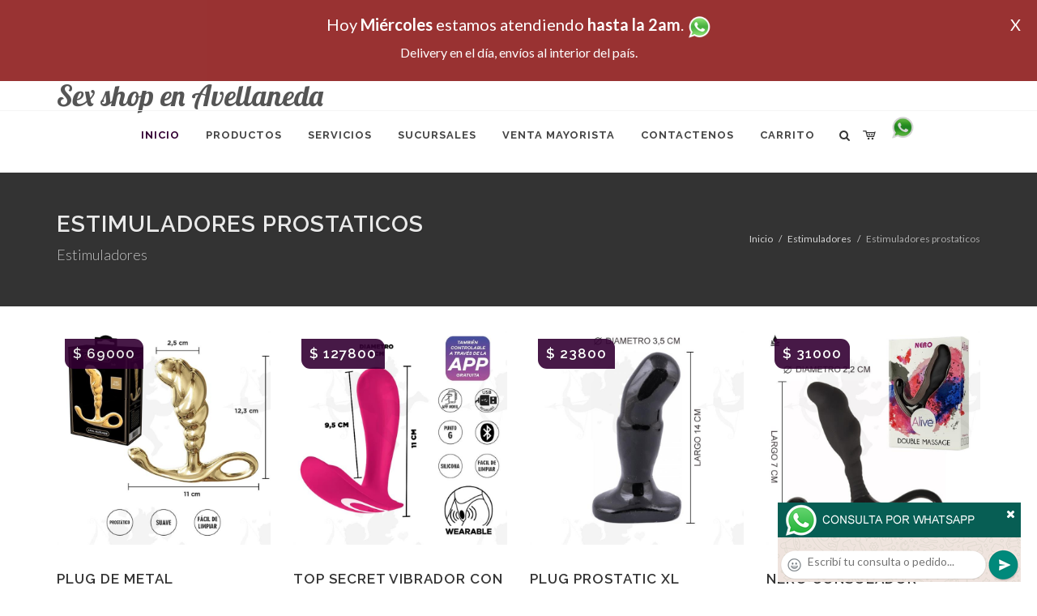

--- FILE ---
content_type: text/html; charset=UTF-8
request_url: http://www.sex-shop-en-avellaneda.com.ar/productos_sexshop.php?categ=219&SexShop=Estimuladores,%20ESTIMULADORES%20PROSTATICOS
body_size: 18610
content:
<!DOCTYPE html>
<html dir="ltr" lang="es-ES">
<head>
	<meta http-equiv="content-type" content="text/html; charset=utf-8" />
	<meta name="author" content="sex-shop-en-avellaneda.com.ar" />
	<link href="https://fonts.googleapis.com/css?family=Lato:300,400,400italic,600,700|Raleway:300,400,500,600,700|Crete+Round:400italic" rel="stylesheet" type="text/css" />
	<link href="https://fonts.googleapis.com/css?family=Lobster" rel="stylesheet">
	<link rel="stylesheet" href="css/bootstrap.css" type="text/css" />
	<link rel="stylesheet" href="style.css" type="text/css" />
	<link rel="stylesheet" href="css/swiper.css" type="text/css" />
	<link rel="stylesheet" href="css/dark.css" type="text/css" />
	<link rel="stylesheet" href="css/font-icons.css" type="text/css" />
	<link rel="stylesheet" href="css/animate.css" type="text/css" />
	<link rel="stylesheet" href="css/magnific-popup.css" type="text/css" />
	<link rel="stylesheet" href="css/responsive.css" type="text/css" />
	<link rel="stylesheet" href="css/rch.css?v=1697133604" type="text/css" />
	<meta name="viewport" content="width=device-width, initial-scale=1" />
		<title>Estimuladores, ESTIMULADORES PROSTATICOS en Sex shop en Avellaneda - Contactanos al 115368-5239 o por Whatsapp al 11-4472-2996, pregunta lo que desees un vendedor te explicara las ventajas de cada producto, sex-shops</title>
	<meta name="description" content="Estimuladores, ESTIMULADORES PROSTATICOS - Somos el unico sexshop que atendemos hasta las 0 horas, y los pedidos los entregamos durante las 24 horas, atendemos por telefono y whatsapp con lineas rotativas, nuestros productos tienen garantia y la mejor calidad, trabajamos con las mejores marcas de lenceria, consoladores y vibradores importados" />
	<meta name="keywords" content="Accesorios de cueros, Peliculas XXX, Peliculas Porno, Peliculas Eroticas, Conjuntos Eroticos, Corsets Eroticos, Portaligas, Tangas Eroticas, Disfraces Eroticos, Vibradores, Protesis Peneanas, Lenceria Femenina, Babydolls, Consoladores, Muñecas Inflables, DVD porno, DVD XXX, Articulos Sado, Bombas de Vacio, Vaginas, Lubricantes, Anillos para pene, Vigorizantes, Accesorios Eroticos, Afrodisiacos, Feromonas, Anillos Para Pene, Anillos Vibradores, Arneses Eroticos, Bolitas Chinas, Dilatadores Anales, Estimuladores Femeninos, Dilatadores Anales">
	<meta property="og:site_name" content="Sex shop en Avellaneda">
<meta property="og:title" content="Estimuladores, ESTIMULADORES PROSTATICOS en Sex shop en Avellaneda - Contactanos al 115368-5239 o por Whatsapp al 11-4472-2996, pregunta lo que desees un vendedor te explicara las ventajas de cada producto, sex-shops" />
<meta property="og:description" content="Estimuladores, ESTIMULADORES PROSTATICOS - Somos el unico sexshop que atendemos hasta las 0 horas, y los pedidos los entregamos durante las 24 horas, atendemos por telefono y whatsapp con lineas rotativas, nuestros productos tienen garantia y la mejor calidad, trabajamos con las mejores marcas de lenceria, consoladores y vibradores importados" />
<meta property="og:image" itemprop="image" content="https://www.sex-shop-en-avellaneda.com.ar/graficos/nofoto.gif">
<meta property="og:type" content="website" /></head>
<body class="stretched">
<div style="width: 100%; background-color: #800000; height: 100px; color: #ffffff; text-align: center; font-size: 20px; padding-top: 15px; display: none;" id="DivMensajePopUp">
	<div style="position: absolute; right: 20px;"><a href="#" onclick="$('#DivMensajePopUp').fadeOut(1000);" style="color: #ffffff;">X</a></div>
	Hoy <b>Mi&eacute;rcoles</b> estamos atendiendo <b>hasta la 2am</b>. <a href="http://publicapi.sexshopargentino.com.ar/Whatsapp/redirect" target="_blank"><img src="graficos/whatsapp.png" border="0" style="max-width: 30px;"></a><br>
	<span style="font-size:16px;">Delivery en el día, envíos al interior del país.</span>
</div>
 <!-- Document Wrapper
 ============================================= -->
 <div id="wrapper" class="clearfix">
  <!-- Header
  ============================================= -->
  <header id="header" class="responsive-sticky-header" classEX="sticky-style-2">
   <div class="container clearfix">
    <!-- Logo
    ============================================= -->
    <div id="logo" class="divcenter hidden-xs hidden-sm" style="height:initial; font-family:Lobster;">
		Sex shop en Avellaneda
    </div><!-- #logo end -->
   </div>
   <div id="header-wrap" style="min-height:initial;">
       <nav id="primary-menu" class="style-2 center">
     <div class="container clearfix">
	<div id="logo" class="visible-xs visible-sm" style="height:initial;text-align: left;">
     <a href="index.php" class="retina-logo" style="font-family:Lobster; font-size:14pt;margin-left: 30px;text-align:initial;">Sex shop en Avellaneda</a>
    </div>
	<div id="primary-menu-trigger"><i class="icon-reorder"></i></div>
      <ul>
       <li class="current"><a href="index.php"><div>Inicio</div></a></li>
       <li class="sub-menu"><a href="#" class="sf-with-ul"><div>Productos</div></a>
        <ul style="display: none;">
         <li class="sub-menu"><a href="#" class="sf-with-ul"><div>OFERTAS</div></a>
          <ul style="display: none;">
    <li><a href="productos_sexshop.php?categ=284&SexShop=OFERTAS,%20CON%20GEL%20GRATIS"><div>CON GEL GRATIS</div></a></li>
    <li><a href="productos_sexshop.php?categ=260&SexShop=OFERTAS,%20DISCONTINUOS"><div>DISCONTINUOS</div></a></li>
    <li><a href="productos_sexshop.php?categ=261&SexShop=OFERTAS,%20PROMOCIONES"><div>PROMOCIONES</div></a></li>
</ul></li>         <li class="sub-menu"><a href="#" class="sf-with-ul"><div>Especificos</div></a>
          <ul style="display: none;">
    <li><a href="productos_sexshop.php?categ=106&SexShop=Especificos,%20VIBRADORES%20CON%20ANILLO"><div>VIBRADORES CON ANILLO</div></a></li>
    <li><a href="productos_sexshop.php?categ=108&SexShop=Especificos,%20BOLITAS%20CHINAS"><div>BOLITAS CHINAS</div></a></li>
    <li><a href="productos_sexshop.php?categ=105&SexShop=Especificos,%20ANILLOS%20SIN%20VIBRADOR"><div>ANILLOS SIN VIBRADOR</div></a></li>
    <li><a href="productos_sexshop.php?categ=107&SexShop=Especificos,%20ARNESES%20Y%20STRAP%20ON"><div>ARNESES Y STRAP ON</div></a></li>
    <li><a href="productos_sexshop.php?categ=149&SexShop=Especificos,%20DOBLE%20PENETRACION"><div>DOBLE PENETRACION</div></a></li>
    <li><a href="productos_sexshop.php?categ=122&SexShop=Especificos,%20FUNDAS%20PARA%20PENE"><div>FUNDAS PARA PENE</div></a></li>
    <li><a href="productos_sexshop.php?categ=235&SexShop=Especificos,%20INFLABLES"><div>INFLABLES</div></a></li>
    <li><a href="productos_sexshop.php?categ=150&SexShop=Especificos,%20PROTESIS%20PARA%20PENE"><div>PROTESIS PARA PENE</div></a></li>
    <li><a href="productos_sexshop.php?categ=264&SexShop=Especificos,%20PRODUCTOS%20RETARDANTES"><div>PRODUCTOS RETARDANTES</div></a></li>
    <li><a href="productos_sexshop.php?categ=227&SexShop=Especificos,%20KITS"><div>KITS</div></a></li>
</ul></li>         <li class="sub-menu"><a href="#" class="sf-with-ul"><div>Accesorios</div></a>
          <ul style="display: none;">
    <li><a href="productos_sexshop.php?categ=103&SexShop=Accesorios,%20ACCESORIOS%20EROTICOS"><div>ACCESORIOS EROTICOS</div></a></li>
    <li><a href="productos_sexshop.php?categ=278&SexShop=Accesorios,%20ANTIFACES%20EROTICOS"><div>ANTIFACES EROTICOS</div></a></li>
    <li><a href="productos_sexshop.php?categ=104&SexShop=Accesorios,%20AFRODISIACOS%20FEROMONAS"><div>AFRODISIACOS FEROMONAS</div></a></li>
    <li><a href="productos_sexshop.php?categ=121&SexShop=Accesorios,%20COTILLON%20EROTICO"><div>COTILLON EROTICO</div></a></li>
    <li><a href="productos_sexshop.php?categ=236&SexShop=Accesorios,%20ESPOSAS"><div>ESPOSAS</div></a></li>
    <li><a href="productos_sexshop.php?categ=117&SexShop=Accesorios,%20JUEGOS%20EROTICOS"><div>JUEGOS EROTICOS</div></a></li>
    <li><a href="productos_sexshop.php?categ=119&SexShop=Accesorios,%20PRESERVATIVOS"><div>PRESERVATIVOS</div></a></li>
    <li><a href="productos_sexshop.php?categ=120&SexShop=Accesorios,%20VELAS%20EROTICAS"><div>VELAS EROTICAS</div></a></li>
    <li><a href="productos_sexshop.php?categ=286&SexShop=Accesorios,%20PEZONERAS"><div>PEZONERAS</div></a></li>
    <li><a href="productos_sexshop.php?categ=102&SexShop=Accesorios,%20VIGORIZANTES%20NATURALES"><div>VIGORIZANTES NATURALES</div></a></li>
</ul></li>         <li class="sub-menu"><a href="#" class="sf-with-ul"><div>Anales</div></a>
          <ul style="display: none;">
    <li><a href="productos_sexshop.php?categ=272&SexShop=Anales,%20DUCHAS%20ANALES"><div>DUCHAS ANALES</div></a></li>
    <li><a href="productos_sexshop.php?categ=230&SexShop=Anales,%20ANAL%20CON%20VIBRADOR"><div>ANAL CON VIBRADOR</div></a></li>
    <li><a href="productos_sexshop.php?categ=231&SexShop=Anales,%20ANAL%20SIN%20VIBRADOR"><div>ANAL SIN VIBRADOR</div></a></li>
    <li><a href="productos_sexshop.php?categ=237&SexShop=Anales,%20JOYAS%20ANALES"><div>JOYAS ANALES</div></a></li>
    <li><a href="productos_sexshop.php?categ=232&SexShop=Anales,%20VARITAS%20ANALES"><div>VARITAS ANALES</div></a></li>
    <li><a href="productos_sexshop.php?categ=281&SexShop=Anales,%20PLUGS%20CON%20COLA"><div>PLUGS CON COLA</div></a></li>
</ul></li>         <li class="sub-menu"><a href="#" class="sf-with-ul"><div>Consoladores</div></a>
          <ul style="display: none;">
    <li><a href="productos_sexshop.php?categ=137&SexShop=Consoladores,%20ACTORES%20PORNO%20REALISTICOS"><div>ACTORES PORNO REALISTICOS</div></a></li>
    <li><a href="productos_sexshop.php?categ=139&SexShop=Consoladores,%20CONSOLADORES%20MACIZOS"><div>CONSOLADORES MACIZOS</div></a></li>
    <li><a href="productos_sexshop.php?categ=141&SexShop=Consoladores,%20CONSOLADORES%20MULATOS"><div>CONSOLADORES MULATOS</div></a></li>
    <li><a href="productos_sexshop.php?categ=142&SexShop=Consoladores,%20CONSOLADORES%20PELLIZCABLES"><div>CONSOLADORES PELLIZCABLES</div></a></li>
    <li><a href="productos_sexshop.php?categ=145&SexShop=Consoladores,%20CONSOLADORES%20REALISTICOS"><div>CONSOLADORES REALISTICOS</div></a></li>
    <li><a href="productos_sexshop.php?categ=143&SexShop=Consoladores,%20CONSOLADORES%20SOPAPA%20JELLY"><div>CONSOLADORES SOPAPA JELLY</div></a></li>
    <li><a href="productos_sexshop.php?categ=144&SexShop=Consoladores,%20CONSOLADORES%20SOPAPA%20PIEL"><div>CONSOLADORES SOPAPA PIEL</div></a></li>
    <li><a href="productos_sexshop.php?categ=289&SexShop=Consoladores,%20MONSTER"><div>MONSTER</div></a></li>
</ul></li>         <li class="sub-menu"><a href="#" class="sf-with-ul"><div>Vibradores</div></a>
          <ul style="display: none;">
    <li><a href="productos_sexshop.php?categ=276&SexShop=Vibradores,%20VIBRADORES%20INALÁMBRICOS%20BLUETOOTH"><div>VIBRADORES INALÁMBRICOS BLUETOOTH</div></a></li>
    <li><a href="productos_sexshop.php?categ=269&SexShop=Vibradores,%20VIBRADORES%20PARA%20PAREJAS"><div>VIBRADORES PARA PAREJAS</div></a></li>
    <li><a href="productos_sexshop.php?categ=151&SexShop=Vibradores,%20ANILLOS%20CON%20VIBRADOR"><div>ANILLOS CON VIBRADOR</div></a></li>
    <li><a href="productos_sexshop.php?categ=222&SexShop=Vibradores,%20VIBRADORES%20CON%20ESTIMULACION"><div>VIBRADORES CON ESTIMULACION</div></a></li>
    <li><a href="productos_sexshop.php?categ=152&SexShop=Vibradores,%20VIBRADORES%20CYBER%20SKIN"><div>VIBRADORES CYBER SKIN</div></a></li>
    <li><a href="productos_sexshop.php?categ=154&SexShop=Vibradores,%20VIBRADORES%20FUNNY"><div>VIBRADORES FUNNY</div></a></li>
    <li><a href="productos_sexshop.php?categ=155&SexShop=Vibradores,%20VIBRADORES%20JELLY"><div>VIBRADORES JELLY</div></a></li>
    <li><a href="productos_sexshop.php?categ=159&SexShop=Vibradores,%20VIBRADORES%20PIEL"><div>VIBRADORES PIEL</div></a></li>
    <li><a href="productos_sexshop.php?categ=224&SexShop=Vibradores,%20VIBRADORES%20INALAMBRICOS"><div>VIBRADORES INALAMBRICOS</div></a></li>
    <li><a href="productos_sexshop.php?categ=156&SexShop=Vibradores,%20VIBRADORES%20PREMIUM"><div>VIBRADORES PREMIUM</div></a></li>
    <li><a href="productos_sexshop.php?categ=140&SexShop=Vibradores,%20VIBRADORES%20RIGIDOS"><div>VIBRADORES RIGIDOS</div></a></li>
    <li><a href="productos_sexshop.php?categ=148&SexShop=Vibradores,%20VIBRADORES%20PROSTATICOS"><div>VIBRADORES PROSTATICOS</div></a></li>
    <li><a href="productos_sexshop.php?categ=290&SexShop=Vibradores,%20VIBRADORES%20MICROFONO"><div>VIBRADORES MICROFONO</div></a></li>
    <li><a href="productos_sexshop.php?categ=157&SexShop=Vibradores,%20VIBRADORES%20REALISTICOS"><div>VIBRADORES REALISTICOS</div></a></li>
    <li><a href="productos_sexshop.php?categ=158&SexShop=Vibradores,%20VIBRADORES%20ROTATIVOS"><div>VIBRADORES ROTATIVOS</div></a></li>
    <li><a href="productos_sexshop.php?categ=266&SexShop=Vibradores,%20VIBRADORES%20CON%20SOPAPA"><div>VIBRADORES CON SOPAPA</div></a></li>
    <li><a href="productos_sexshop.php?categ=124&SexShop=Vibradores,%20VIBRADORES%20USB%20RECARGABLES"><div>VIBRADORES USB RECARGABLES</div></a></li>
</ul></li>         <li class="sub-menu"><a href="#" class="sf-with-ul"><div>Estimuladores</div></a>
          <ul style="display: none;">
    <li><a href="productos_sexshop.php?categ=282&SexShop=Estimuladores,%20ESTIMULADORES%20CON%20APP"><div>ESTIMULADORES CON APP</div></a></li>
    <li><a href="productos_sexshop.php?categ=223&SexShop=Estimuladores,%20BALAS%20VIBRADORAS"><div>BALAS VIBRADORAS</div></a></li>
    <li><a href="productos_sexshop.php?categ=255&SexShop=Estimuladores,%20SUCCIONADORES"><div>SUCCIONADORES</div></a></li>
    <li><a href="productos_sexshop.php?categ=229&SexShop=Estimuladores,%20ESTIMULADORES%20DE%20CLITORIS"><div>ESTIMULADORES DE CLITORIS</div></a></li>
    <li><a href="productos_sexshop.php?categ=226&SexShop=Estimuladores,%20ESTIMULADORES%20ESPECIALES"><div>ESTIMULADORES ESPECIALES</div></a></li>
    <li><a href="productos_sexshop.php?categ=147&SexShop=Estimuladores,%20ESTIMULADORES%20DE%20VIDRIO"><div>ESTIMULADORES DE VIDRIO</div></a></li>
    <li><a href="productos_sexshop.php?categ=109&SexShop=Estimuladores,%20ESTIMULADORES%20FEMENINOS"><div>ESTIMULADORES FEMENINOS</div></a></li>
    <li><a href="productos_sexshop.php?categ=110&SexShop=Estimuladores,%20ESTIMULADORES%20MASCULINOS"><div>ESTIMULADORES MASCULINOS</div></a></li>
    <li><a href="productos_sexshop.php?categ=219&SexShop=Estimuladores,%20ESTIMULADORES%20PROSTATICOS"><div>ESTIMULADORES PROSTATICOS</div></a></li>
    <li><a href="productos_sexshop.php?categ=220&SexShop=Estimuladores,%20ESTIMULADORES%20PUNTO%20G"><div>ESTIMULADORES PUNTO G</div></a></li>
    <li><a href="productos_sexshop.php?categ=288&SexShop=Estimuladores,%20DE%20METAL"><div>DE METAL</div></a></li>
    <li><a href="productos_sexshop.php?categ=123&SexShop=Estimuladores,%20MUÑECAS%20INFLABLES%20Y%20VAGINAS"><div>MUÑECAS INFLABLES Y VAGINAS</div></a></li>
</ul></li>         <li class="sub-menu"><a href="#" class="sf-with-ul"><div>Aceites y lubricantes</div></a>
          <ul style="display: none;">
    <li><a href="productos_sexshop.php?categ=126&SexShop=Aceites%20y%20lubricantes,%20ACEITES%20Y%20GELES%20MASAJES"><div>ACEITES Y GELES MASAJES</div></a></li>
    <li><a href="productos_sexshop.php?categ=133&SexShop=Aceites%20y%20lubricantes,%20LIMPIADOR%20DE%20PRODUCTOS"><div>LIMPIADOR DE PRODUCTOS</div></a></li>
    <li><a href="productos_sexshop.php?categ=127&SexShop=Aceites%20y%20lubricantes,%20LUBRICANTES%20ANALES"><div>LUBRICANTES ANALES</div></a></li>
    <li><a href="productos_sexshop.php?categ=128&SexShop=Aceites%20y%20lubricantes,%20LUBRICANTES%20AROMATIZADOS"><div>LUBRICANTES AROMATIZADOS</div></a></li>
    <li><a href="productos_sexshop.php?categ=130&SexShop=Aceites%20y%20lubricantes,%20LUBRICANTES%20ESTIMULANTES"><div>LUBRICANTES ESTIMULANTES</div></a></li>
    <li><a href="productos_sexshop.php?categ=129&SexShop=Aceites%20y%20lubricantes,%20LUBRICANTES%20FRIO%20-%20CALOR"><div>LUBRICANTES FRIO - CALOR</div></a></li>
    <li><a href="productos_sexshop.php?categ=131&SexShop=Aceites%20y%20lubricantes,%20LUBRICANTES%20NEUTROS"><div>LUBRICANTES NEUTROS</div></a></li>
    <li><a href="productos_sexshop.php?categ=136&SexShop=Aceites%20y%20lubricantes,%20LUBRICANTES%20KYL"><div>LUBRICANTES KYL</div></a></li>
    <li><a href="productos_sexshop.php?categ=254&SexShop=Aceites%20y%20lubricantes,%20FLY%20NIGHT"><div>FLY NIGHT</div></a></li>
    <li><a href="productos_sexshop.php?categ=271&SexShop=Aceites%20y%20lubricantes,%20REAL%20SKYN"><div>REAL SKYN</div></a></li>
    <li><a href="productos_sexshop.php?categ=134&SexShop=Aceites%20y%20lubricantes,%20LUBRICANTES%20MISS%20V"><div>LUBRICANTES MISS V</div></a></li>
    <li><a href="productos_sexshop.php?categ=132&SexShop=Aceites%20y%20lubricantes,%20LUBRICANTES%20SABORIZADOS"><div>LUBRICANTES SABORIZADOS</div></a></li>
    <li><a href="productos_sexshop.php?categ=283&SexShop=Aceites%20y%20lubricantes,%20PERFUMES"><div>PERFUMES</div></a></li>
    <li><a href="productos_sexshop.php?categ=228&SexShop=Aceites%20y%20lubricantes,%20LUBRICANTES%20SEXITIVE"><div>LUBRICANTES SEXITIVE</div></a></li>
    <li><a href="productos_sexshop.php?categ=273&SexShop=Aceites%20y%20lubricantes,%20LUBRICANTES%20SEXTUAL"><div>LUBRICANTES SEXTUAL</div></a></li>
</ul></li>         <li class="sub-menu"><a href="#" class="sf-with-ul"><div>Lencería femenina</div></a>
          <ul style="display: none;">
    <li><a href="productos_sexshop.php?categ=221&SexShop=Lencería%20femenina,%20ACCESORIOS%20DE%20LENCERIA"><div>ACCESORIOS DE LENCERIA</div></a></li>
    <li><a href="productos_sexshop.php?categ=277&SexShop=Lencería%20femenina,%20ARNESES%20Y%20LIGUEROS"><div>ARNESES Y LIGUEROS</div></a></li>
    <li><a href="productos_sexshop.php?categ=161&SexShop=Lencería%20femenina,%20BABY%20DOLLS%20EROTICOS"><div>BABY DOLLS EROTICOS</div></a></li>
    <li><a href="productos_sexshop.php?categ=163&SexShop=Lencería%20femenina,%20BODYS%20EROTICOS"><div>BODYS EROTICOS</div></a></li>
    <li><a href="productos_sexshop.php?categ=164&SexShop=Lencería%20femenina,%20CATSUITS%20EROTICOS"><div>CATSUITS EROTICOS</div></a></li>
    <li><a href="productos_sexshop.php?categ=165&SexShop=Lencería%20femenina,%20CONJUNTOS%20EROTICOS"><div>CONJUNTOS EROTICOS</div></a></li>
    <li><a href="productos_sexshop.php?categ=166&SexShop=Lencería%20femenina,%20CORSETS%20EROTICOS"><div>CORSETS EROTICOS</div></a></li>
    <li><a href="productos_sexshop.php?categ=168&SexShop=Lencería%20femenina,%20DISFRACES%20EROTICOS"><div>DISFRACES EROTICOS</div></a></li>
    <li><a href="productos_sexshop.php?categ=175&SexShop=Lencería%20femenina,%20LENCERIA%20XL"><div>LENCERIA XL</div></a></li>
    <li><a href="productos_sexshop.php?categ=169&SexShop=Lencería%20femenina,%20MEDIAS%20EROTICAS"><div>MEDIAS EROTICAS</div></a></li>
    <li><a href="productos_sexshop.php?categ=170&SexShop=Lencería%20femenina,%20PORTALIGAS%20EROTICOS"><div>PORTALIGAS EROTICOS</div></a></li>
    <li><a href="productos_sexshop.php?categ=171&SexShop=Lencería%20femenina,%20REMERAS%20Y%20MINIFALDAS%20EROTICAS"><div>REMERAS Y MINIFALDAS EROTICAS</div></a></li>
    <li><a href="productos_sexshop.php?categ=262&SexShop=Lencería%20femenina,%20ROPA%20EN%20VINILO"><div>ROPA EN VINILO</div></a></li>
    <li><a href="productos_sexshop.php?categ=263&SexShop=Lencería%20femenina,%20ROPA%20EN%20TELA%20DE%20RED"><div>ROPA EN TELA DE RED</div></a></li>
    <li><a href="productos_sexshop.php?categ=172&SexShop=Lencería%20femenina,%20TANGAS%20EROTICAS"><div>TANGAS EROTICAS</div></a></li>
    <li><a href="productos_sexshop.php?categ=173&SexShop=Lencería%20femenina,%20TANGAS%20PREMIUM"><div>TANGAS PREMIUM</div></a></li>
    <li><a href="productos_sexshop.php?categ=274&SexShop=Lencería%20femenina,%20TANGAS%20FUNNY"><div>TANGAS FUNNY</div></a></li>
    <li><a href="productos_sexshop.php?categ=174&SexShop=Lencería%20femenina,%20VESTIDOS%20EROTICOS"><div>VESTIDOS EROTICOS</div></a></li>
</ul></li>         <li class="sub-menu"><a href="#" class="sf-with-ul"><div>Lencería masculina</div></a>
          <ul style="display: none;">
    <li><a href="productos_sexshop.php?categ=270&SexShop=Lencería%20masculina,%20BODYS%20Y%20REMERAS"><div>BODYS Y REMERAS</div></a></li>
    <li><a href="productos_sexshop.php?categ=177&SexShop=Lencería%20masculina,%20BOXERS%20EROTICOS%20HOMBRE"><div>BOXERS EROTICOS HOMBRE</div></a></li>
    <li><a href="productos_sexshop.php?categ=179&SexShop=Lencería%20masculina,%20DISFRACES%20MASCULINOS"><div>DISFRACES MASCULINOS</div></a></li>
    <li><a href="productos_sexshop.php?categ=176&SexShop=Lencería%20masculina,%20LENCERIA%20MASCULINA"><div>LENCERIA MASCULINA</div></a></li>
    <li><a href="productos_sexshop.php?categ=178&SexShop=Lencería%20masculina,%20SUSPENSORES%20HOMBRE"><div>SUSPENSORES HOMBRE</div></a></li>
</ul></li>         <li class="sub-menu"><a href="#" class="sf-with-ul"><div>Cueros eróticos</div></a>
          <ul style="display: none;">
    <li><a href="productos_sexshop.php?categ=180&SexShop=Cueros%20eróticos,%20ACCESORIOS%20DE%20CUERO"><div>ACCESORIOS DE CUERO</div></a></li>
    <li><a href="productos_sexshop.php?categ=181&SexShop=Cueros%20eróticos,%20CONJUNTOS%20DE%20CUERO"><div>CONJUNTOS DE CUERO</div></a></li>
    <li><a href="productos_sexshop.php?categ=182&SexShop=Cueros%20eróticos,%20ESPOSAS%20DE%20CUERO"><div>ESPOSAS DE CUERO</div></a></li>
    <li><a href="productos_sexshop.php?categ=183&SexShop=Cueros%20eróticos,%20INMOVILIZADORES%20SADO"><div>INMOVILIZADORES SADO</div></a></li>
    <li><a href="productos_sexshop.php?categ=184&SexShop=Cueros%20eróticos,%20LATIGOS%20SADO"><div>LATIGOS SADO</div></a></li>
    <li><a href="productos_sexshop.php?categ=186&SexShop=Cueros%20eróticos,%20LINEA%20BLANCA"><div>LINEA BLANCA</div></a></li>
    <li><a href="productos_sexshop.php?categ=188&SexShop=Cueros%20eróticos,%20LINEA%20PELUCHE"><div>LINEA PELUCHE</div></a></li>
    <li><a href="productos_sexshop.php?categ=185&SexShop=Cueros%20eróticos,%20MASCARAS%20DE%20CUERO"><div>MASCARAS DE CUERO</div></a></li>
</ul></li>         <li class="sub-menu"><a href="#" class="sf-with-ul"><div>Marcas Importadas</div></a>
          <ul style="display: none;">
    <li><a href="productos_sexshop.php?categ=240&SexShop=Marcas%20Importadas,%20ADRIEN%20LASTIC"><div>ADRIEN LASTIC</div></a></li>
    <li><a href="productos_sexshop.php?categ=241&SexShop=Marcas%20Importadas,%20ALIVE"><div>ALIVE</div></a></li>
    <li><a href="productos_sexshop.php?categ=242&SexShop=Marcas%20Importadas,%20BLUSH"><div>BLUSH</div></a></li>
    <li><a href="productos_sexshop.php?categ=243&SexShop=Marcas%20Importadas,%20BSWISH"><div>BSWISH</div></a></li>
    <li><a href="productos_sexshop.php?categ=244&SexShop=Marcas%20Importadas,%20CALIFORNIA%20EXOTIC"><div>CALIFORNIA EXOTIC</div></a></li>
    <li><a href="productos_sexshop.php?categ=249&SexShop=Marcas%20Importadas,%20NS%20NOVELTIES"><div>NS NOVELTIES</div></a></li>
    <li><a href="productos_sexshop.php?categ=250&SexShop=Marcas%20Importadas,%20PIPEDREAM"><div>PIPEDREAM</div></a></li>
    <li><a href="productos_sexshop.php?categ=251&SexShop=Marcas%20Importadas,%20PRETTY%20LOVE"><div>PRETTY LOVE</div></a></li>
    <li><a href="productos_sexshop.php?categ=252&SexShop=Marcas%20Importadas,%20SATISFYER"><div>SATISFYER</div></a></li>
    <li><a href="productos_sexshop.php?categ=279&SexShop=Marcas%20Importadas,%20SHOTS"><div>SHOTS</div></a></li>
    <li><a href="productos_sexshop.php?categ=280&SexShop=Marcas%20Importadas,%20SEXY%20&%20FUNNY"><div>SEXY & FUNNY</div></a></li>
    <li><a href="productos_sexshop.php?categ=285&SexShop=Marcas%20Importadas,%20HARD%20STEEL"><div>HARD STEEL</div></a></li>
</ul></li>         <li class="sub-menu"><a href="#" class="sf-with-ul"><div>Películas eróticas</div></a>
          <ul style="display: none;">
    <li><a href="productos_sexshop.php?categ=189&SexShop=Películas%20eróticas,%20DVD%20ANAL"><div>DVD ANAL</div></a></li>
    <li><a href="productos_sexshop.php?categ=202&SexShop=Películas%20eróticas,%20DVD%20ARGENTINAS"><div>DVD ARGENTINAS</div></a></li>
    <li><a href="productos_sexshop.php?categ=203&SexShop=Películas%20eróticas,%20DVD%20BRASILERAS"><div>DVD BRASILERAS</div></a></li>
    <li><a href="productos_sexshop.php?categ=192&SexShop=Películas%20eróticas,%20DVD%20EXOTICAS"><div>DVD EXOTICAS</div></a></li>
    <li><a href="productos_sexshop.php?categ=195&SexShop=Películas%20eróticas,%20DVD%20FETICHE%20SADO"><div>DVD FETICHE SADO</div></a></li>
    <li><a href="productos_sexshop.php?categ=196&SexShop=Películas%20eróticas,%20DVD%20GANG%20BANG"><div>DVD GANG BANG</div></a></li>
    <li><a href="productos_sexshop.php?categ=197&SexShop=Películas%20eróticas,%20DVD%20GAY"><div>DVD GAY</div></a></li>
    <li><a href="productos_sexshop.php?categ=198&SexShop=Películas%20eróticas,%20DVD%20HETEROSEXUALES"><div>DVD HETEROSEXUALES</div></a></li>
    <li><a href="productos_sexshop.php?categ=213&SexShop=Películas%20eróticas,%20DVD%20INTERRACIALES"><div>DVD INTERRACIALES</div></a></li>
    <li><a href="productos_sexshop.php?categ=199&SexShop=Películas%20eróticas,%20DVD%20LESBIANAS"><div>DVD LESBIANAS</div></a></li>
    <li><a href="productos_sexshop.php?categ=218&SexShop=Películas%20eróticas,%20DVD%20ROCCO%20SIFREDI"><div>DVD ROCCO SIFREDI</div></a></li>
    <li><a href="productos_sexshop.php?categ=214&SexShop=Películas%20eróticas,%20DVD%20CLASICAS"><div>DVD CLASICAS</div></a></li>
    <li><a href="productos_sexshop.php?categ=206&SexShop=Películas%20eróticas,%20DVD%20SUECAS"><div>DVD SUECAS</div></a></li>
    <li><a href="productos_sexshop.php?categ=201&SexShop=Películas%20eróticas,%20DVD%20TRAVESTIS"><div>DVD TRAVESTIS</div></a></li>
</ul></li>        </ul>
       </li>
       <li class="sub-menu"><a href="#" class="sf-with-ul"><div>Servicios</div></a>
        <ul style="display: none;">
         <li><a href="como_comprar.php"><div>COMO COMPRAR</div></a></li>
         <li><a href="como_pagar.php"><div>COMO PAGAR</div></a></li>
         <li><a href="mercadopago.php"><div>PAGA CON MERCADOPAGO</div></a></li>
         <li><a href="envios_por_delivery.php"><div>DELIVERY EN EL DIA</div></a></li>
         <li><a href="envios_por_correo.php"><div>ENVIO A TODO EL PAIS</div></a></li>
        </ul>
       </li>
       <li class="sub-menu"><a href="#" class="sf-with-ul"><div>SUCURSALES</div></a>
        <ul style="display: none;">
         <li><a href="sucursal_sexshop_barrio_norte.php"><div>Sexshop Barrio Norte</div></a></li>
         <li><a href="sucursal_sexshop_palermo.php"><div>Sexshop Palermo</div></a></li>
         <li><a href="sucursal_sexshop_microcentro.php"><div>Sexshop Microcentro</div></a></li>
         <li><a href="sucursal_sexshop_caballito.php"><div>Sexshop Caballito</div></a></li>
		 <li><a href="sucursal_sexshop_boedo.php"><div>Sexshop Boedo</div></a></li>
         <li><a href="sucursal_sexshop_flores.php"><div>Sexshop Flores</div></a></li>
         <li><a href="sucursal_sexshop_villa_del_parque.php"><div>Sexshop Villa del Parque</div></a></li>
		 <li><a href="sucursal_sexshop_villa_crespo.php"><div>Sexshop Villa Crespo</div></a></li>
         <li><a href="sucursal_sexshop_femme.php"><div>Sexshop Belgrano</div></a></li>		 
         <li><a href="sucursal_sexshop_quilmes.php"><div>Sexshop Quilmes</div></a></li>
         <li><a href="sucursal_sexshop_lomas_de_zamora.php"><div>Sexshop Lomas de Zamora</div></a></li>
         <li><a href="sucursal_sexshop_moron.php"><div>Sexshop Moron</div></a></li>
		 <li><a href="sucursal_sexshop_moron2.php"><div>Sexshop Moron 2</div></a></li>
         <li><a href="sucursal_sexshop_san_martin.php"><div>Sexshop San Martin</div></a></li>
         <li><a href="sucursal_sexshop_lanus.php"><div>Sexshop Lanus</div></a></li>
         <li><a href="sucursal_sexshop_olivos.php"><div>Sexshop Olivos</div></a></li>
		 <li><a href="sucursal_sexshop_warnes.php"><div>Sexshop Warnes</div></a></li>
		 <li><a href="sucursal_sexshop_colegiales.php"><div>Sexshop Colegiales</div></a></li>
		 <li><a href="sucursal_sexshop_vicente_lopez.php"><div>Sexshop Vicente Lopez</div></a></li>
		 <li><a href="sucursal_sexshop_pilar.php"><div>Sexshop Pilar</div></a></li>

        </ul>
	   </li>
	   <li><a href="venta_mayorista.php"><div>VENTA MAYORISTA</div></a></li>
       <li><a href="contactenos.php"><div>CONTACTENOS</div></a></li>
       <li><a href="carrito.php"><div>CARRITO</div></a></li>
      </ul>
      <!-- Carrito
      ============================================= -->
      <div id="top-whatsapp">
		<a href="http://publicapi.sexshopargentino.com.ar/Whatsapp/redirect" style="width: 30px; height: 30px; top: -15px; right: 25px;"><img src="graficos/whatsapp_animado.gif"></a>
	  </div>
      <div id="top-cart" styleX="right: 20px; top: -20px;">
       <a href="carrito.php" idX="top-cart-trigger"><i class="icon-cart"></i></a><span class="circulo" id="CarritoCant" style="display:none;">0</span>
      </div><!-- #top-carrito end -->
      <!-- Top Search
      ============================================= -->
      <div id="top-search">
       <a href="#" id="top-search-trigger"><i class="icon-search3"></i><i class="icon-line-cross"></i></a>
       <form action="productos_sexshop.php" method="get">
        <input type="text" name="q" class="form-control" value="" placeholder="Qué estás buscando?">
       </form>
      </div><!-- #top-search end -->
     </div>
    </nav>   </div>
  </header><!-- #header end -->
		<section class="estamos_atendiendo-area">
			<div class="container" style="color:#ffffff;">
 
			</div>
		</section>
  <!-- Content
  ============================================= -->
  <section id="content">
<section id="page-title" class="page-title-dark">
 <div class="container clearfix">
  <h1>Estimuladores prostaticos</h1>
  <span>Estimuladores</span>
   <ol class="breadcrumb">
   <li><a href="index.php">Inicio</a></li>
	   <li><a href="categorias_sexshop.php?categ=90&SexShop=Estimuladores">Estimuladores</a></li>
    <li class="active">Estimuladores prostaticos</li>
  </ol>
 </div>
</section>
<section id="content" style="margin-bottom: 0px;">
	<div class="content-wrap">
		<div class="container clearfix">
			<div id="posts" class="post-grid grid-container clearfix" data-layout="fitRows" style="position: relative; height: auto;">
      <div class="entry clearfix" style="position: absolute; left: 0px; top: 0px;">
       <div class="entry-image">
        <a href="#" data-toggle="modal" data-target="#DivVistaAmpliada" onclick="VistaAmpliada('SS-PL-40202');"><img class="image_fade" src="https://resources.sexshopargentino.com.ar/images/products/SS-PL-40202/710/12/09_SS-PL-40202.jpg" alt="Plug de metal prostatico dorado" style="opacity: 1;" border="0"></a>
       </div>
       <div class="entry-title">
        <h2><a href="#" data-toggle="modal" data-target="#DivVistaAmpliada" onclick="VistaAmpliada('SS-PL-40202');">Plug de metal prostatico dorado</a><div class="sale-flash">$ 69000</div></h2>
       </div>
       <ul class="entry-meta clearfix">
        <li><a href="#" data-toggle="modal" data-target="#DivVistaAmpliada" onclick="VistaAmpliada('SS-PL-40202');"><i class="icon-email2"></i> Artículo: SS-PL-40202</a></li>
        <li><a href="tel:115368-5239"><i class="icon-phone"></i> 115368-5239</a></li>
       </ul>
       <div class="entry-content">
        <a href="producto_sexshop.php?id=SS-PL-40202&SexShop=Plug%20de%20metal%20prostatico%20dorado%20encontralo%20en%20Estimuladores,%20Estimuladores%20prostaticos" class="more-link">Ver más</a>
		<button type="button" class="add-to-cart button nomargin fright" onclick="Comprar('SS-PL-40202'); return false;" style="height: 30px;line-height: 30px;">Comprar</button>
       </div>
      </div>
      <div class="entry clearfix" style="position: absolute; left: 0px; top: 0px;">
       <div class="entry-image">
        <a href="#" data-toggle="modal" data-target="#DivVistaAmpliada" onclick="VistaAmpliada('SS-SA-1563');"><img class="image_fade" src="https://resources.sexshopargentino.com.ar/images/products/SS-SA-1563/710/12/09_SS-SA-1563.jpg" alt="Top Secret vibrador con control via APP " style="opacity: 1;" border="0"></a>
       </div>
       <div class="entry-title">
        <h2><a href="#" data-toggle="modal" data-target="#DivVistaAmpliada" onclick="VistaAmpliada('SS-SA-1563');">Top Secret vibrador con control via APP </a><div class="sale-flash">$ 127800</div></h2>
       </div>
       <ul class="entry-meta clearfix">
        <li><a href="#" data-toggle="modal" data-target="#DivVistaAmpliada" onclick="VistaAmpliada('SS-SA-1563');"><i class="icon-email2"></i> Artículo: SS-SA-1563</a></li>
        <li><a href="tel:115368-5239"><i class="icon-phone"></i> 115368-5239</a></li>
       </ul>
       <div class="entry-content">
        <a href="producto_sexshop.php?id=SS-SA-1563&SexShop=Top%20Secret%20vibrador%20con%20control%20via%20APP%20%20encontralo%20en%20Estimuladores,%20Estimuladores%20prostaticos" class="more-link">Ver más</a>
		<button type="button" class="add-to-cart button nomargin fright" onclick="Comprar('SS-SA-1563'); return false;" style="height: 30px;line-height: 30px;">Comprar</button>
       </div>
      </div>
      <div class="entry clearfix" style="position: absolute; left: 0px; top: 0px;">
       <div class="entry-image">
        <a href="#" data-toggle="modal" data-target="#DivVistaAmpliada" onclick="VistaAmpliada('0172-52');"><img class="image_fade" src="https://resources.sexshopargentino.com.ar/images/products/0172-52/710/12/10.jpg" alt="Plug prostatic XL  " style="opacity: 1;" border="0"></a>
       </div>
       <div class="entry-title">
        <h2><a href="#" data-toggle="modal" data-target="#DivVistaAmpliada" onclick="VistaAmpliada('0172-52');">Plug prostatic XL  </a><div class="sale-flash">$ 23800</div></h2>
       </div>
       <ul class="entry-meta clearfix">
        <li><a href="#" data-toggle="modal" data-target="#DivVistaAmpliada" onclick="VistaAmpliada('0172-52');"><i class="icon-email2"></i> Artículo: 0172-52</a></li>
        <li><a href="tel:115368-5239"><i class="icon-phone"></i> 115368-5239</a></li>
       </ul>
       <div class="entry-content">
        <a href="producto_sexshop.php?id=0172-52&SexShop=Plug%20prostatic%20XL%20%20%20encontralo%20en%20Estimuladores,%20Estimuladores%20prostaticos" class="more-link">Ver más</a>
		<button type="button" class="add-to-cart button nomargin fright" onclick="Comprar('0172-52'); return false;" style="height: 30px;line-height: 30px;">Comprar</button>
       </div>
      </div>
      <div class="entry clearfix" style="position: absolute; left: 0px; top: 0px;">
       <div class="entry-image">
        <a href="#" data-toggle="modal" data-target="#DivVistaAmpliada" onclick="VistaAmpliada('SS-AL-20459');"><img class="image_fade" src="https://resources.sexshopargentino.com.ar/images/products/SS-AL-20459/710/12/10.jpg" alt="Nero consolador prostatico" style="opacity: 1;" border="0"></a>
       </div>
       <div class="entry-title">
        <h2><a href="#" data-toggle="modal" data-target="#DivVistaAmpliada" onclick="VistaAmpliada('SS-AL-20459');">Nero consolador prostatico</a><div class="sale-flash">$ 31000</div></h2>
       </div>
       <ul class="entry-meta clearfix">
        <li><a href="#" data-toggle="modal" data-target="#DivVistaAmpliada" onclick="VistaAmpliada('SS-AL-20459');"><i class="icon-email2"></i> Artículo: SS-AL-20459</a></li>
        <li><a href="tel:115368-5239"><i class="icon-phone"></i> 115368-5239</a></li>
       </ul>
       <div class="entry-content">
        <a href="producto_sexshop.php?id=SS-AL-20459&SexShop=Nero%20consolador%20prostatico%20encontralo%20en%20Estimuladores,%20Estimuladores%20prostaticos" class="more-link">Ver más</a>
		<button type="button" class="add-to-cart button nomargin fright" onclick="Comprar('SS-AL-20459'); return false;" style="height: 30px;line-height: 30px;">Comprar</button>
       </div>
      </div>
      <div class="entry clearfix" style="position: absolute; left: 0px; top: 0px;">
       <div class="entry-image">
        <a href="#" data-toggle="modal" data-target="#DivVistaAmpliada" onclick="VistaAmpliada('SS-AL-20499');"><img class="image_fade" src="https://resources.sexshopargentino.com.ar/images/products/SS-AL-20499/710/12/09_SS-AL-20499.jpg" alt="Masajeador prostatico y del punto G" style="opacity: 1;" border="0"></a>
       </div>
       <div class="entry-title">
        <h2><a href="#" data-toggle="modal" data-target="#DivVistaAmpliada" onclick="VistaAmpliada('SS-AL-20499');">Masajeador prostatico y del punto G</a><div class="sale-flash">$ 31400</div></h2>
       </div>
       <ul class="entry-meta clearfix">
        <li><a href="#" data-toggle="modal" data-target="#DivVistaAmpliada" onclick="VistaAmpliada('SS-AL-20499');"><i class="icon-email2"></i> Artículo: SS-AL-20499</a></li>
        <li><a href="tel:115368-5239"><i class="icon-phone"></i> 115368-5239</a></li>
       </ul>
       <div class="entry-content">
        <a href="producto_sexshop.php?id=SS-AL-20499&SexShop=Masajeador%20prostatico%20y%20del%20punto%20G%20encontralo%20en%20Estimuladores,%20Estimuladores%20prostaticos" class="more-link">Ver más</a>
		<button type="button" class="add-to-cart button nomargin fright" onclick="Comprar('SS-AL-20499'); return false;" style="height: 30px;line-height: 30px;">Comprar</button>
       </div>
      </div>
      <div class="entry clearfix" style="position: absolute; left: 0px; top: 0px;">
       <div class="entry-image">
        <a href="#" data-toggle="modal" data-target="#DivVistaAmpliada" onclick="VistaAmpliada('SS-CA-0409-10-2');"><img class="image_fade" src="https://resources.sexshopargentino.com.ar/images/products/SS-CA-0409-10-2/710/12/11_SS-CA-0379-11-3.jpg" alt="Estimulador prostático universal Apolo" style="opacity: 1;" border="0"></a>
       </div>
       <div class="entry-title">
        <h2><a href="#" data-toggle="modal" data-target="#DivVistaAmpliada" onclick="VistaAmpliada('SS-CA-0409-10-2');">Estimulador prostático universal Apolo</a><div class="sale-flash">$ 28900</div></h2>
       </div>
       <ul class="entry-meta clearfix">
        <li><a href="#" data-toggle="modal" data-target="#DivVistaAmpliada" onclick="VistaAmpliada('SS-CA-0409-10-2');"><i class="icon-email2"></i> Artículo: SS-CA-0409-10-2</a></li>
        <li><a href="tel:115368-5239"><i class="icon-phone"></i> 115368-5239</a></li>
       </ul>
       <div class="entry-content">
        <a href="producto_sexshop.php?id=SS-CA-0409-10-2&SexShop=Estimulador%20prostático%20universal%20Apolo%20encontralo%20en%20Estimuladores,%20Estimuladores%20prostaticos" class="more-link">Ver más</a>
		<button type="button" class="add-to-cart button nomargin fright" onclick="Comprar('SS-CA-0409-10-2'); return false;" style="height: 30px;line-height: 30px;">Comprar</button>
       </div>
      </div>
      <div class="entry clearfix" style="position: absolute; left: 0px; top: 0px;">
       <div class="entry-image">
        <a href="#" data-toggle="modal" data-target="#DivVistaAmpliada" onclick="VistaAmpliada('SS-CA-0409-30-2');"><img class="image_fade" src="https://resources.sexshopargentino.com.ar/images/products/SS-CA-0409-30-2/710/12/10_SS-CA-0409-30-2.jpg" alt="Estimulador prostático curvo Apollo" style="opacity: 1;" border="0"></a>
       </div>
       <div class="entry-title">
        <h2><a href="#" data-toggle="modal" data-target="#DivVistaAmpliada" onclick="VistaAmpliada('SS-CA-0409-30-2');">Estimulador prostático curvo Apollo</a><div class="sale-flash">$ 33500</div></h2>
       </div>
       <ul class="entry-meta clearfix">
        <li><a href="#" data-toggle="modal" data-target="#DivVistaAmpliada" onclick="VistaAmpliada('SS-CA-0409-30-2');"><i class="icon-email2"></i> Artículo: SS-CA-0409-30-2</a></li>
        <li><a href="tel:115368-5239"><i class="icon-phone"></i> 115368-5239</a></li>
       </ul>
       <div class="entry-content">
        <a href="producto_sexshop.php?id=SS-CA-0409-30-2&SexShop=Estimulador%20prostático%20curvo%20Apollo%20encontralo%20en%20Estimuladores,%20Estimuladores%20prostaticos" class="more-link">Ver más</a>
		<button type="button" class="add-to-cart button nomargin fright" onclick="Comprar('SS-CA-0409-30-2'); return false;" style="height: 30px;line-height: 30px;">Comprar</button>
       </div>
      </div>
      <div class="entry clearfix" style="position: absolute; left: 0px; top: 0px;">
       <div class="entry-image">
        <a href="#" data-toggle="modal" data-target="#DivVistaAmpliada" onclick="VistaAmpliada('12157-52');"><img class="image_fade" src="https://resources.sexshopargentino.com.ar/images/products/12157-52/710/12/10.jpg" alt="Estimulador prostático platinum" style="opacity: 1;" border="0"></a>
       </div>
       <div class="entry-title">
        <h2><a href="#" data-toggle="modal" data-target="#DivVistaAmpliada" onclick="VistaAmpliada('12157-52');">Estimulador prostático platinum</a><div class="sale-flash">$ 40500</div></h2>
       </div>
       <ul class="entry-meta clearfix">
        <li><a href="#" data-toggle="modal" data-target="#DivVistaAmpliada" onclick="VistaAmpliada('12157-52');"><i class="icon-email2"></i> Artículo: 12157-52</a></li>
        <li><a href="tel:115368-5239"><i class="icon-phone"></i> 115368-5239</a></li>
       </ul>
       <div class="entry-content">
        <a href="producto_sexshop.php?id=12157-52&SexShop=Estimulador%20prostático%20platinum%20encontralo%20en%20Estimuladores,%20Estimuladores%20prostaticos" class="more-link">Ver más</a>
		<button type="button" class="add-to-cart button nomargin fright" onclick="Comprar('12157-52'); return false;" style="height: 30px;line-height: 30px;">Comprar</button>
       </div>
      </div>
      <div class="entry clearfix" style="position: absolute; left: 0px; top: 0px;">
       <div class="entry-image">
        <a href="#" data-toggle="modal" data-target="#DivVistaAmpliada" onclick="VistaAmpliada('SS-CA-5639-05-2');"><img class="image_fade" src="https://resources.sexshopargentino.com.ar/images/products/SS-CA-5639-05-2/710/12/09_SS-CA-5639-05-2.jpg" alt="Joel Kaplan masajeador universal punto G y prostatico" style="opacity: 1;" border="0"></a>
       </div>
       <div class="entry-title">
        <h2><a href="#" data-toggle="modal" data-target="#DivVistaAmpliada" onclick="VistaAmpliada('SS-CA-5639-05-2');">Joel Kaplan masajeador universal punto G y prostatico</a><div class="sale-flash">$ 44500</div></h2>
       </div>
       <ul class="entry-meta clearfix">
        <li><a href="#" data-toggle="modal" data-target="#DivVistaAmpliada" onclick="VistaAmpliada('SS-CA-5639-05-2');"><i class="icon-email2"></i> Artículo: SS-CA-5639-05-2</a></li>
        <li><a href="tel:115368-5239"><i class="icon-phone"></i> 115368-5239</a></li>
       </ul>
       <div class="entry-content">
        <a href="producto_sexshop.php?id=SS-CA-5639-05-2&SexShop=Joel%20Kaplan%20masajeador%20universal%20punto%20G%20y%20prostatico%20encontralo%20en%20Estimuladores,%20Estimuladores%20prostaticos" class="more-link">Ver más</a>
		<button type="button" class="add-to-cart button nomargin fright" onclick="Comprar('SS-CA-5639-05-2'); return false;" style="height: 30px;line-height: 30px;">Comprar</button>
       </div>
      </div>
      <div class="entry clearfix" style="position: absolute; left: 0px; top: 0px;">
       <div class="entry-image">
        <a href="#" data-toggle="modal" data-target="#DivVistaAmpliada" onclick="VistaAmpliada('SS-NO-1102-23');"><img class="image_fade" src="https://resources.sexshopargentino.com.ar/images/products/SS-NO-1102-23/710/12/10.jpg" alt="Vibrador prostatico de suave textura" style="opacity: 1;" border="0"></a>
       </div>
       <div class="entry-title">
        <h2><a href="#" data-toggle="modal" data-target="#DivVistaAmpliada" onclick="VistaAmpliada('SS-NO-1102-23');">Vibrador prostatico de suave textura</a><div class="sale-flash">$ 65800</div></h2>
       </div>
       <ul class="entry-meta clearfix">
        <li><a href="#" data-toggle="modal" data-target="#DivVistaAmpliada" onclick="VistaAmpliada('SS-NO-1102-23');"><i class="icon-email2"></i> Artículo: SS-NO-1102-23</a></li>
        <li><a href="tel:115368-5239"><i class="icon-phone"></i> 115368-5239</a></li>
       </ul>
       <div class="entry-content">
        <a href="producto_sexshop.php?id=SS-NO-1102-23&SexShop=Vibrador%20prostatico%20de%20suave%20textura%20encontralo%20en%20Estimuladores,%20Estimuladores%20prostaticos" class="more-link">Ver más</a>
		<button type="button" class="add-to-cart button nomargin fright" onclick="Comprar('SS-NO-1102-23'); return false;" style="height: 30px;line-height: 30px;">Comprar</button>
       </div>
      </div>
      <div class="entry clearfix" style="position: absolute; left: 0px; top: 0px;">
       <div class="entry-image">
        <a href="#" data-toggle="modal" data-target="#DivVistaAmpliada" onclick="VistaAmpliada('SS-NO-1102-33');"><img class="image_fade" src="https://resources.sexshopargentino.com.ar/images/products/SS-NO-1102-33/710/12/10.jpg" alt="Prostático con vibro Renegade" style="opacity: 1;" border="0"></a>
       </div>
       <div class="entry-title">
        <h2><a href="#" data-toggle="modal" data-target="#DivVistaAmpliada" onclick="VistaAmpliada('SS-NO-1102-33');">Prostático con vibro Renegade</a><div class="sale-flash">$ 73400</div></h2>
       </div>
       <ul class="entry-meta clearfix">
        <li><a href="#" data-toggle="modal" data-target="#DivVistaAmpliada" onclick="VistaAmpliada('SS-NO-1102-33');"><i class="icon-email2"></i> Artículo: SS-NO-1102-33</a></li>
        <li><a href="tel:115368-5239"><i class="icon-phone"></i> 115368-5239</a></li>
       </ul>
       <div class="entry-content">
        <a href="producto_sexshop.php?id=SS-NO-1102-33&SexShop=Prostático%20con%20vibro%20Renegade%20encontralo%20en%20Estimuladores,%20Estimuladores%20prostaticos" class="more-link">Ver más</a>
		<button type="button" class="add-to-cart button nomargin fright" onclick="Comprar('SS-NO-1102-33'); return false;" style="height: 30px;line-height: 30px;">Comprar</button>
       </div>
      </div>
      <div class="entry clearfix" style="position: absolute; left: 0px; top: 0px;">
       <div class="entry-image">
        <a href="#" data-toggle="modal" data-target="#DivVistaAmpliada" onclick="VistaAmpliada('SS-NO-1102-37');"><img class="image_fade" src="https://resources.sexshopargentino.com.ar/images/products/SS-NO-1102-37/710/12/10.jpg" alt="Vibrador de prostata celeste renegade" style="opacity: 1;" border="0"></a>
       </div>
       <div class="entry-title">
        <h2><a href="#" data-toggle="modal" data-target="#DivVistaAmpliada" onclick="VistaAmpliada('SS-NO-1102-37');">Vibrador de prostata celeste renegade</a><div class="sale-flash">$ 69500</div></h2>
       </div>
       <ul class="entry-meta clearfix">
        <li><a href="#" data-toggle="modal" data-target="#DivVistaAmpliada" onclick="VistaAmpliada('SS-NO-1102-37');"><i class="icon-email2"></i> Artículo: SS-NO-1102-37</a></li>
        <li><a href="tel:115368-5239"><i class="icon-phone"></i> 115368-5239</a></li>
       </ul>
       <div class="entry-content">
        <a href="producto_sexshop.php?id=SS-NO-1102-37&SexShop=Vibrador%20de%20prostata%20celeste%20renegade%20encontralo%20en%20Estimuladores,%20Estimuladores%20prostaticos" class="more-link">Ver más</a>
		<button type="button" class="add-to-cart button nomargin fright" onclick="Comprar('SS-NO-1102-37'); return false;" style="height: 30px;line-height: 30px;">Comprar</button>
       </div>
      </div>
      <div class="entry clearfix" style="position: absolute; left: 0px; top: 0px;">
       <div class="entry-image">
        <a href="#" data-toggle="modal" data-target="#DivVistaAmpliada" onclick="VistaAmpliada('SS-PL-040028');"><img class="image_fade" src="https://resources.sexshopargentino.com.ar/images/products/SS-PL-040028/710/12/10.jpg" alt="Masajeador prostatico con 30 velocidades y carga USB" style="opacity: 1;" border="0"></a>
       </div>
       <div class="entry-title">
        <h2><a href="#" data-toggle="modal" data-target="#DivVistaAmpliada" onclick="VistaAmpliada('SS-PL-040028');">Masajeador prostatico con 30 velocidades y carga USB</a><div class="sale-flash">$ 89500</div></h2>
       </div>
       <ul class="entry-meta clearfix">
        <li><a href="#" data-toggle="modal" data-target="#DivVistaAmpliada" onclick="VistaAmpliada('SS-PL-040028');"><i class="icon-email2"></i> Artículo: SS-PL-040028</a></li>
        <li><a href="tel:115368-5239"><i class="icon-phone"></i> 115368-5239</a></li>
       </ul>
       <div class="entry-content">
        <a href="producto_sexshop.php?id=SS-PL-040028&SexShop=Masajeador%20prostatico%20con%2030%20velocidades%20y%20carga%20USB%20encontralo%20en%20Estimuladores,%20Estimuladores%20prostaticos" class="more-link">Ver más</a>
		<button type="button" class="add-to-cart button nomargin fright" onclick="Comprar('SS-PL-040028'); return false;" style="height: 30px;line-height: 30px;">Comprar</button>
       </div>
      </div>
      <div class="entry clearfix" style="position: absolute; left: 0px; top: 0px;">
       <div class="entry-image">
        <a href="#" data-toggle="modal" data-target="#DivVistaAmpliada" onclick="VistaAmpliada('SS-PL-040053');"><img class="image_fade" src="https://resources.sexshopargentino.com.ar/images/products/SS-PL-040053/710/12/10.jpg" alt="Estimulador prostatico especial,4 tipos de movimientos y 7 vibraciones" style="opacity: 1;" border="0"></a>
       </div>
       <div class="entry-title">
        <h2><a href="#" data-toggle="modal" data-target="#DivVistaAmpliada" onclick="VistaAmpliada('SS-PL-040053');">Estimulador prostatico especial,4 tipos de movimientos y 7 vibraciones</a><div class="sale-flash">$ 110900</div></h2>
       </div>
       <ul class="entry-meta clearfix">
        <li><a href="#" data-toggle="modal" data-target="#DivVistaAmpliada" onclick="VistaAmpliada('SS-PL-040053');"><i class="icon-email2"></i> Artículo: SS-PL-040053</a></li>
        <li><a href="tel:115368-5239"><i class="icon-phone"></i> 115368-5239</a></li>
       </ul>
       <div class="entry-content">
        <a href="producto_sexshop.php?id=SS-PL-040053&SexShop=Estimulador%20prostatico%20especial,4%20tipos%20de%20movimientos%20y%207%20vibraciones%20encontralo%20en%20Estimuladores,%20Estimuladores%20prostaticos" class="more-link">Ver más</a>
		<button type="button" class="add-to-cart button nomargin fright" onclick="Comprar('SS-PL-040053'); return false;" style="height: 30px;line-height: 30px;">Comprar</button>
       </div>
      </div>
			</div>
		</div>
		<div class="row">
			<div class="col-md-6" style="padding-left: 0px; padding-right:0px; padding-top:10px;">
					<div id="oc-Banners1" class="owl-carousel image-carousel carousel-widget" data-margin="100" data-loop="true" data-nav="false" data-autoplay="3000" data-pagi="false" data-items-xxs="1" data-items-xs="1" data-items-sm="1" data-items-md="1" data-items-lg="1">
						<div class="oc-item"><img src="graficos/ban-delivery.jpg" alt="Banner Sex shop en Avellaneda"></a></div>
						<div class="oc-item"><img src="graficos/ban-whatsapp.png" alt="Banner Sex shop en Avellaneda"></a></div>
					</div>
			</div>
			<div class="col-md-6" style="padding-left: 0px; padding-right:0px; padding-top:10px;">
					<div id="oc-Banners2" class="owl-carousel image-carousel carousel-widget" data-margin="100" data-loop="true" data-nav="false" data-autoplay="3000" data-pagi="false" data-items-xxs="1" data-items-xs="1" data-items-sm="1" data-items-md="1" data-items-lg="1">
						<div class="oc-item"><img src="graficos/ban-mercadopago2.jpg" alt="Banner Sex shop en Avellaneda"></a></div>
						<div class="oc-item"><img src="graficos/ban-horarios.png" alt="Banner Sex shop en Avellaneda"></a></div>
					</div>
			</div>
		</div>
	</div>
</section>  </section><!-- #content end -->
  <!-- Footer
  ============================================= -->
<div class="container clearfix">
	<div class="center"><font face="Tahoma">Entregamos en todo el pa&iacute;s, encontranos en las siguientes provincias:</font></div>
	<div class="clearfix"></div>
	<div style="float:left; padding-right:10px;"><font face="Tahoma" color="#333333"><a href="provincias_buenos_aires.php">Buenos Aires</a></font></div>
	<div style="float:left; padding-right:10px;"><font face="Tahoma" color="#333333"><a href="provincias_cordoba.php">Cordoba</a></font></div>
	<div style="float:left; padding-right:10px;"><font face="Tahoma" color="#333333"><a href="provincias_santa_fe.php">Santa Fe</a></font></div>
	<div style="float:left; padding-right:10px;"><font face="Tahoma" color="#333333"><a href="provincias_mendoza.php">Mendoza</a></font></div>
	<div style="float:left; padding-right:10px;"><font face="Tahoma" color="#333333"><a href="provincias_tucuman.php">Tucuman</a></font></div>
	<div style="float:left; padding-right:10px;"><font face="Tahoma" color="#333333"><a href="provincias_entre_rios.php">Entre Rios</a></font></div>
	<div style="float:left; padding-right:10px;"><font face="Tahoma" color="#333333"><a href="provincias_corrientes.php">Corrientes</a></font></div>
	<div style="float:left; padding-right:10px;"><font face="Tahoma" color="#333333"><a href="provincias_misiones.php">Misiones</a></font></div>
	<div style="float:left; padding-right:10px;"><font face="Tahoma" color="#333333"><a href="provincias_la_pampa.php">La Pampa</a></font></div>
	<div style="float:left; padding-right:10px;"><font face="Tahoma" color="#333333"><a href="provincias_san_luis.php">San Luis</a></font></div>
	<div style="float:left; padding-right:10px;"><font face="Tahoma" color="#333333"><a href="provincias_san_juan.php">San Juan</a></font></div>
	<div style="float:left; padding-right:10px;"><font face="Tahoma" color="#333333"><a href="provincias_catamarca.php">Catamarca</a></font></div>
	<div style="float:left; padding-right:10px;"><font face="Tahoma" color="#333333"><a href="provincias_la_rioja.php">La Rioja</a></font></div>
	<div style="float:left; padding-right:10px;"><font face="Tahoma" color="#333333"><a href="provincias_salta.php">Salta</a></font></div>
	<div style="float:left; padding-right:10px;"><font face="Tahoma" color="#333333"><a href="provincias_santiago_del_estero.php">Santiago del Estero</a></font></div>
	<div style="float:left; padding-right:10px;"><font face="Tahoma" color="#333333"><a href="provincias_jujuy.php">Jujuy</a></font></div>
	<div style="float:left; padding-right:10px;"><font face="Tahoma" color="#333333"><a href="provincias_formosa.php">Formosa</a></font></div>
	<div style="float:left; padding-right:10px;"><font face="Tahoma" color="#333333"><a href="provincias_tierra_del_fuego.php">Tierra del Fuego</a></font></div>
	<div style="float:left; padding-right:10px;"><font face="Tahoma" color="#333333"><a href="provincias_chubut.php">Chubut</a></font></div>
	<div style="float:left; padding-right:10px;"><font face="Tahoma" color="#333333"><a href="provincias_rio_negro.php">Rio Negro</a></font></div>
	<div style="float:left; padding-right:10px;"><font face="Tahoma" color="#333333"><a href="provincias_santa_cruz.php">Santa Cruz</a></font></div>
	<div style="float:left; padding-right:10px;"><font face="Tahoma" color="#333333"><a href="provincias_neuquen.php">Neuquen</a></font></div>
	<div style="float:left; padding-right:10px;"><font face="Tahoma" color="#333333"><a href="provincias_chaco.php">Chaco</a></font></div>	<div class="clearfix">&nbsp;</div>
	<div class="center"><font face="Tahoma">También entregamos en:</font></div>
	
<a href="3_De_Febrero_Sex_shop_en_Avellaneda.php" class="Sex_shop_en_Avellaneda_Link">3 De Febrero</a> - 
<a href="Acassuso_Sex_shop_en_Avellaneda.php" class="Sex_shop_en_Avellaneda_Link">Acassuso</a> - 
<a href="Adrogue_Sex_shop_en_Avellaneda.php" class="Sex_shop_en_Avellaneda_Link">Adrogue</a> - 
<a href="Agronomia_Sex_shop_en_Avellaneda.php" class="Sex_shop_en_Avellaneda_Link">Agronomia</a> - 
<a href="Aldo_Bonzi_Sex_shop_en_Avellaneda.php" class="Sex_shop_en_Avellaneda_Link">Aldo Bonzi</a> - 
<a href="Alejandro_Korn_Sex_shop_en_Avellaneda.php" class="Sex_shop_en_Avellaneda_Link">Alejandro Korn</a> - 
<a href="Almagro_Sex_shop_en_Avellaneda.php" class="Sex_shop_en_Avellaneda_Link">Almagro</a> - 
<a href="Anchorena_Sex_shop_en_Avellaneda.php" class="Sex_shop_en_Avellaneda_Link">Anchorena</a> - 
<a href="Avellaneda_Sex_shop_en_Avellaneda.php" class="Sex_shop_en_Avellaneda_Link">Avellaneda</a> - 
<a href="Balvanera_Sex_shop_en_Avellaneda.php" class="Sex_shop_en_Avellaneda_Link">Balvanera</a> - 
<a href="Banfield_Sex_shop_en_Avellaneda.php" class="Sex_shop_en_Avellaneda_Link">Banfield</a> - 
<a href="Barracas_Sex_shop_en_Avellaneda.php" class="Sex_shop_en_Avellaneda_Link">Barracas</a> - 
<a href="Barrio_Norte_Sex_shop_en_Avellaneda.php" class="Sex_shop_en_Avellaneda_Link">Barrio Norte</a> - 
<a href="Bartolome_Mitre_Sex_shop_en_Avellaneda.php" class="Sex_shop_en_Avellaneda_Link">Bartolome Mitre</a> - 
<a href="Beccar_Sex_shop_en_Avellaneda.php" class="Sex_shop_en_Avellaneda_Link">Beccar</a> - 
<a href="Belgrano_Sex_shop_en_Avellaneda.php" class="Sex_shop_en_Avellaneda_Link">Belgrano</a> - 
<a href="Bella_Vista_Sex_shop_en_Avellaneda.php" class="Sex_shop_en_Avellaneda_Link">Bella Vista</a> - 
<a href="Bernal_Sex_shop_en_Avellaneda.php" class="Sex_shop_en_Avellaneda_Link">Bernal</a> - 
<a href="Boedo_Sex_shop_en_Avellaneda.php" class="Sex_shop_en_Avellaneda_Link">Boedo</a> - 
<a href="Bosques_Sex_shop_en_Avellaneda.php" class="Sex_shop_en_Avellaneda_Link">Bosques</a> - 
<a href="Boulogne_Sex_shop_en_Avellaneda.php" class="Sex_shop_en_Avellaneda_Link">Boulogne</a> - 
<a href="Berazategui_Sex_shop_en_Avellaneda.php" class="Sex_shop_en_Avellaneda_Link">Berazategui</a> - 
<a href="Burzaco_Sex_shop_en_Avellaneda.php" class="Sex_shop_en_Avellaneda_Link">Burzaco</a> - 
<a href="Caballito_Sex_shop_en_Avellaneda.php" class="Sex_shop_en_Avellaneda_Link">Caballito</a> - 
<a href="Campo_De_Mayo_Sex_shop_en_Avellaneda.php" class="Sex_shop_en_Avellaneda_Link">Campo De Mayo</a> - 
<a href="Canning_Sex_shop_en_Avellaneda.php" class="Sex_shop_en_Avellaneda_Link">Canning</a> - 
<a href="Caseros_Sex_shop_en_Avellaneda.php" class="Sex_shop_en_Avellaneda_Link">Caseros</a> - 
<a href="Castelar_Sex_shop_en_Avellaneda.php" class="Sex_shop_en_Avellaneda_Link">Castelar</a> - 
<a href="City_Bell_Sex_shop_en_Avellaneda.php" class="Sex_shop_en_Avellaneda_Link">City Bell</a> - 
<a href="Ciudad_Evita_Sex_shop_en_Avellaneda.php" class="Sex_shop_en_Avellaneda_Link">Ciudad Evita</a> - 
<a href="Ciudad_Jardin_Sex_shop_en_Avellaneda.php" class="Sex_shop_en_Avellaneda_Link">Ciudad Jardin</a> - 
<a href="Ciudadela_Sex_shop_en_Avellaneda.php" class="Sex_shop_en_Avellaneda_Link">Ciudadela</a> - 
<a href="Claypole_Sex_shop_en_Avellaneda.php" class="Sex_shop_en_Avellaneda_Link">Claypole</a> - 
<a href="Coghlan_Sex_shop_en_Avellaneda.php" class="Sex_shop_en_Avellaneda_Link">Coghlan</a> - 
<a href="Colegiales_Sex_shop_en_Avellaneda.php" class="Sex_shop_en_Avellaneda_Link">Colegiales</a> - 
<a href="Capital_Federal_Sex_shop_en_Avellaneda.php" class="Sex_shop_en_Avellaneda_Link">Capital Federal</a> - 
<a href="Carapachay_Sex_shop_en_Avellaneda.php" class="Sex_shop_en_Avellaneda_Link">Carapachay</a> - 
<a href="Chacarita_Sex_shop_en_Avellaneda.php" class="Sex_shop_en_Avellaneda_Link">Chacarita</a> - 
<a href="Congreso_Sex_shop_en_Avellaneda.php" class="Sex_shop_en_Avellaneda_Link">Congreso</a> - 
<a href="Constitucion_Sex_shop_en_Avellaneda.php" class="Sex_shop_en_Avellaneda_Link">Constitucion</a> - 
<a href="Dock_Sud_Sex_shop_en_Avellaneda.php" class="Sex_shop_en_Avellaneda_Link">Dock Sud</a> - 
<a href="Don_Bosco_Sex_shop_en_Avellaneda.php" class="Sex_shop_en_Avellaneda_Link">Don Bosco</a> - 
<a href="Escobar_Sex_shop_en_Avellaneda.php" class="Sex_shop_en_Avellaneda_Link">Escobar</a> - 
<a href="Esteban_Echeverria_Sex_shop_en_Avellaneda.php" class="Sex_shop_en_Avellaneda_Link">Esteban Echeverria</a> - 
<a href="Ezeiza_Sex_shop_en_Avellaneda.php" class="Sex_shop_en_Avellaneda_Link">Ezeiza</a> - 
<a href="Ezpeleta_Sex_shop_en_Avellaneda.php" class="Sex_shop_en_Avellaneda_Link">Ezpeleta</a> - 
<a href="Florencio_Varela_Sex_shop_en_Avellaneda.php" class="Sex_shop_en_Avellaneda_Link">Florencio Varela</a> - 
<a href="Flores_Sex_shop_en_Avellaneda.php" class="Sex_shop_en_Avellaneda_Link">Flores</a> - 
<a href="Floresta_Sex_shop_en_Avellaneda.php" class="Sex_shop_en_Avellaneda_Link">Floresta</a> - 
<a href="Florida_Sex_shop_en_Avellaneda.php" class="Sex_shop_en_Avellaneda_Link">Florida</a> - 
<a href="El_Palomar_Sex_shop_en_Avellaneda.php" class="Sex_shop_en_Avellaneda_Link">El Palomar</a> - 
<a href="General_Lemos_Sex_shop_en_Avellaneda.php" class="Sex_shop_en_Avellaneda_Link">General Lemos</a> - 
<a href="Gonzalez_Catan_Sex_shop_en_Avellaneda.php" class="Sex_shop_en_Avellaneda_Link">Gonzalez Catan</a> - 
<a href="Grand_Bourg_Sex_shop_en_Avellaneda.php" class="Sex_shop_en_Avellaneda_Link">Grand Bourg</a> - 
<a href="Guernica_Sex_shop_en_Avellaneda.php" class="Sex_shop_en_Avellaneda_Link">Guernica</a> - 
<a href="Haedo_Sex_shop_en_Avellaneda.php" class="Sex_shop_en_Avellaneda_Link">Haedo</a> - 
<a href="Hudson_Sex_shop_en_Avellaneda.php" class="Sex_shop_en_Avellaneda_Link">Hudson</a> - 
<a href="Hurlingham_Sex_shop_en_Avellaneda.php" class="Sex_shop_en_Avellaneda_Link">Hurlingham</a> - 
<a href="Isidro_Casanova_Sex_shop_en_Avellaneda.php" class="Sex_shop_en_Avellaneda_Link">Isidro Casanova</a> - 
<a href="Ituzaingo_Sex_shop_en_Avellaneda.php" class="Sex_shop_en_Avellaneda_Link">Ituzaingo</a> - 
<a href="Jose_C_Paz_Sex_shop_en_Avellaneda.php" class="Sex_shop_en_Avellaneda_Link">Jose C Paz</a> - 
<a href="Jose_Ingenieros_Sex_shop_en_Avellaneda.php" class="Sex_shop_en_Avellaneda_Link">Jose Ingenieros</a> - 
<a href="Jose_Leon_Suarez_Sex_shop_en_Avellaneda.php" class="Sex_shop_en_Avellaneda_Link">Jose Leon Suarez</a> - 
<a href="La_Boca_Sex_shop_en_Avellaneda.php" class="Sex_shop_en_Avellaneda_Link">La Boca</a> - 
<a href="La_Ferrere_Sex_shop_en_Avellaneda.php" class="Sex_shop_en_Avellaneda_Link">La Ferrere</a> - 
<a href="La_Lucila_Sex_shop_en_Avellaneda.php" class="Sex_shop_en_Avellaneda_Link">La Lucila</a> - 
<a href="La_Salada_Sex_shop_en_Avellaneda.php" class="Sex_shop_en_Avellaneda_Link">La Salada</a> - 
<a href="La_Tablada_Sex_shop_en_Avellaneda.php" class="Sex_shop_en_Avellaneda_Link">La Tablada</a> - 
<a href="Lanus_Sex_shop_en_Avellaneda.php" class="Sex_shop_en_Avellaneda_Link">Lanus</a> - 
<a href="Lavallol_Sex_shop_en_Avellaneda.php" class="Sex_shop_en_Avellaneda_Link">Lavallol</a> - 
<a href="Libertad_Sex_shop_en_Avellaneda.php" class="Sex_shop_en_Avellaneda_Link">Libertad</a> - 
<a href="Liniers_Sex_shop_en_Avellaneda.php" class="Sex_shop_en_Avellaneda_Link">Liniers</a> - 
<a href="Lomas_De_Zamora_Sex_shop_en_Avellaneda.php" class="Sex_shop_en_Avellaneda_Link">Lomas De Zamora</a> - 
<a href="Lomas_Del_Mirador_Sex_shop_en_Avellaneda.php" class="Sex_shop_en_Avellaneda_Link">Lomas Del Mirador</a> - 
<a href="Longchamps_Sex_shop_en_Avellaneda.php" class="Sex_shop_en_Avellaneda_Link">Longchamps</a> - 
<a href="Los_Polvorines_Sex_shop_en_Avellaneda.php" class="Sex_shop_en_Avellaneda_Link">Los Polvorines</a> - 
<a href="Luis_Guillon_Sex_shop_en_Avellaneda.php" class="Sex_shop_en_Avellaneda_Link">Luis Guillon</a> - 
<a href="Malvinas_Argentinas_Sex_shop_en_Avellaneda.php" class="Sex_shop_en_Avellaneda_Link">Malvinas Argentinas</a> - 
<a href="Marmol_Sex_shop_en_Avellaneda.php" class="Sex_shop_en_Avellaneda_Link">Marmol</a> - 
<a href="Martinez_Sex_shop_en_Avellaneda.php" class="Sex_shop_en_Avellaneda_Link">Martinez</a> - 
<a href="Mataderos_Sex_shop_en_Avellaneda.php" class="Sex_shop_en_Avellaneda_Link">Mataderos</a> - 
<a href="Gerli_Sex_shop_en_Avellaneda.php" class="Sex_shop_en_Avellaneda_Link">Gerli</a> - 
<a href="Glew_Sex_shop_en_Avellaneda.php" class="Sex_shop_en_Avellaneda_Link">Glew</a> - 
<a href="Merlo_Sex_shop_en_Avellaneda.php" class="Sex_shop_en_Avellaneda_Link">Merlo</a> - 
<a href="Microcentro_Sex_shop_en_Avellaneda.php" class="Sex_shop_en_Avellaneda_Link">Microcentro</a> - 
<a href="Monte_Castro_Sex_shop_en_Avellaneda.php" class="Sex_shop_en_Avellaneda_Link">Monte Castro</a> - 
<a href="Monte_Chingolo_Sex_shop_en_Avellaneda.php" class="Sex_shop_en_Avellaneda_Link">Monte Chingolo</a> - 
<a href="Monte_Grande_Sex_shop_en_Avellaneda.php" class="Sex_shop_en_Avellaneda_Link">Monte Grande</a> - 
<a href="Monserrat_Sex_shop_en_Avellaneda.php" class="Sex_shop_en_Avellaneda_Link">Monserrat</a> - 
<a href="Moron_Sex_shop_en_Avellaneda.php" class="Sex_shop_en_Avellaneda_Link">Moron</a> - 
<a href="Munro_Sex_shop_en_Avellaneda.php" class="Sex_shop_en_Avellaneda_Link">Munro</a> - 
<a href="Nordelta_Sex_shop_en_Avellaneda.php" class="Sex_shop_en_Avellaneda_Link">Nordelta</a> - 
<a href="Nu&ntilde;ez_Sex_shop_en_Avellaneda.php" class="Sex_shop_en_Avellaneda_Link">Nu&ntilde;ez</a> - 
<a href="Nueva_Pompeya_Sex_shop_en_Avellaneda.php" class="Sex_shop_en_Avellaneda_Link">Nueva Pompeya</a> - 
<a href="Olivos_Sex_shop_en_Avellaneda.php" class="Sex_shop_en_Avellaneda_Link">Olivos</a> - 
<a href="Once_Sex_shop_en_Avellaneda.php" class="Sex_shop_en_Avellaneda_Link">Once</a> - 
<a href="Palermo_Sex_shop_en_Avellaneda.php" class="Sex_shop_en_Avellaneda_Link">Palermo</a> - 
<a href="Parque_Centenario_Sex_shop_en_Avellaneda.php" class="Sex_shop_en_Avellaneda_Link">Parque Centenario</a> - 
<a href="Parque_Chacabuco_Sex_shop_en_Avellaneda.php" class="Sex_shop_en_Avellaneda_Link">Parque Chacabuco</a> - 
<a href="Parque_Chas_Sex_shop_en_Avellaneda.php" class="Sex_shop_en_Avellaneda_Link">Parque Chas</a> - 
<a href="Parque_Leloir_Sex_shop_en_Avellaneda.php" class="Sex_shop_en_Avellaneda_Link">Parque Leloir</a> - 
<a href="Parque_Patricios_Sex_shop_en_Avellaneda.php" class="Sex_shop_en_Avellaneda_Link">Parque Patricios</a> - 
<a href="Pompeya_Sex_shop_en_Avellaneda.php" class="Sex_shop_en_Avellaneda_Link">Pompeya</a> - 
<a href="Puerto_Madero_Sex_shop_en_Avellaneda.php" class="Sex_shop_en_Avellaneda_Link">Puerto Madero</a> - 
<a href="Quilmes_Sex_shop_en_Avellaneda.php" class="Sex_shop_en_Avellaneda_Link">Quilmes</a> - 
<a href="Rafael_Calzada_Sex_shop_en_Avellaneda.php" class="Sex_shop_en_Avellaneda_Link">Rafael Calzada</a> - 
<a href="Rafael_Castillo_Sex_shop_en_Avellaneda.php" class="Sex_shop_en_Avellaneda_Link">Rafael Castillo</a> - 
<a href="Ramos_Mejia_Sex_shop_en_Avellaneda.php" class="Sex_shop_en_Avellaneda_Link">Ramos Mejia</a> - 
<a href="Ranelagh_Sex_shop_en_Avellaneda.php" class="Sex_shop_en_Avellaneda_Link">Ranelagh</a> - 
<a href="Recoleta_Sex_shop_en_Avellaneda.php" class="Sex_shop_en_Avellaneda_Link">Recoleta</a> - 
<a href="Remedios_De_Escalada_Sex_shop_en_Avellaneda.php" class="Sex_shop_en_Avellaneda_Link">Remedios De Escalada</a> - 
<a href="Retiro_Sex_shop_en_Avellaneda.php" class="Sex_shop_en_Avellaneda_Link">Retiro</a> - 
<a href="Paso_Del_Rey_Sex_shop_en_Avellaneda.php" class="Sex_shop_en_Avellaneda_Link">Paso Del Rey</a> - 
<a href="Paternal_Sex_shop_en_Avellaneda.php" class="Sex_shop_en_Avellaneda_Link">Paternal</a> - 
<a href="Pi&ntilde;eyro_Sex_shop_en_Avellaneda.php" class="Sex_shop_en_Avellaneda_Link">Pi&ntilde;eyro</a> - 
<a href="Saavedra_Sex_shop_en_Avellaneda.php" class="Sex_shop_en_Avellaneda_Link">Saavedra</a> - 
<a href="San_Andres_Sex_shop_en_Avellaneda.php" class="Sex_shop_en_Avellaneda_Link">San Andres</a> - 
<a href="San_Antonio_De_Padua_Sex_shop_en_Avellaneda.php" class="Sex_shop_en_Avellaneda_Link">San Antonio De Padua</a> - 
<a href="San_Cristobal_Sex_shop_en_Avellaneda.php" class="Sex_shop_en_Avellaneda_Link">San Cristobal</a> - 
<a href="San_Fernando_Sex_shop_en_Avellaneda.php" class="Sex_shop_en_Avellaneda_Link">San Fernando</a> - 
<a href="San_Isidro_Sex_shop_en_Avellaneda.php" class="Sex_shop_en_Avellaneda_Link">San Isidro</a> - 
<a href="San_Justo_Sex_shop_en_Avellaneda.php" class="Sex_shop_en_Avellaneda_Link">San Justo</a> - 
<a href="Turdera_Sex_shop_en_Avellaneda.php" class="Sex_shop_en_Avellaneda_Link">Turdera</a> - 
<a href="Valentin_Alsina_Sex_shop_en_Avellaneda.php" class="Sex_shop_en_Avellaneda_Link">Valentin Alsina</a> - 
<a href="Velez_Sarsfield_Sex_shop_en_Avellaneda.php" class="Sex_shop_en_Avellaneda_Link">Velez Sarsfield</a> - 
<a href="Versailles_Sex_shop_en_Avellaneda.php" class="Sex_shop_en_Avellaneda_Link">Versailles</a> - 
<a href="Vicente_Lopez_Sex_shop_en_Avellaneda.php" class="Sex_shop_en_Avellaneda_Link">Vicente Lopez</a> - 
<a href="Victoria_Sex_shop_en_Avellaneda.php" class="Sex_shop_en_Avellaneda_Link">Victoria</a> - 
<a href="Villa_Adelina_Sex_shop_en_Avellaneda.php" class="Sex_shop_en_Avellaneda_Link">Villa Adelina</a> - 
<a href="Villa_Ballester_Sex_shop_en_Avellaneda.php" class="Sex_shop_en_Avellaneda_Link">Villa Ballester</a> - 
<a href="Villa_Bosch_Sex_shop_en_Avellaneda.php" class="Sex_shop_en_Avellaneda_Link">Villa Bosch</a> - 
<a href="Villa_Celina_Sex_shop_en_Avellaneda.php" class="Sex_shop_en_Avellaneda_Link">Villa Celina</a> - 
<a href="Villa_Crespo_Sex_shop_en_Avellaneda.php" class="Sex_shop_en_Avellaneda_Link">Villa Crespo</a> - 
<a href="Villa_Del_Parque_Sex_shop_en_Avellaneda.php" class="Sex_shop_en_Avellaneda_Link">Villa Del Parque</a> - 
<a href="Villa_Devoto_Sex_shop_en_Avellaneda.php" class="Sex_shop_en_Avellaneda_Link">Villa Devoto</a> - 
<a href="Villa_Dominico_Sex_shop_en_Avellaneda.php" class="Sex_shop_en_Avellaneda_Link">Villa Dominico</a> - 
<a href="Villa_Fiorito_Sex_shop_en_Avellaneda.php" class="Sex_shop_en_Avellaneda_Link">Villa Fiorito</a> - 
<a href="Villa_General_Mitre_Sex_shop_en_Avellaneda.php" class="Sex_shop_en_Avellaneda_Link">Villa General Mitre</a> - 
<a href="Villa_Insuperable_Sex_shop_en_Avellaneda.php" class="Sex_shop_en_Avellaneda_Link">Villa Insuperable</a> - 
<a href="Villa_Lugano_Sex_shop_en_Avellaneda.php" class="Sex_shop_en_Avellaneda_Link">Villa Lugano</a> - 
<a href="Villa_Luro_Sex_shop_en_Avellaneda.php" class="Sex_shop_en_Avellaneda_Link">Villa Luro</a> - 
<a href="Villa_Madero_Sex_shop_en_Avellaneda.php" class="Sex_shop_en_Avellaneda_Link">Villa Madero</a> - 
<a href="Villa_Martelli_Sex_shop_en_Avellaneda.php" class="Sex_shop_en_Avellaneda_Link">Villa Martelli</a> - 
<a href="San_Martin_Sex_shop_en_Avellaneda.php" class="Sex_shop_en_Avellaneda_Link">San Martin</a> - 
<a href="San_Miguel_Sex_shop_en_Avellaneda.php" class="Sex_shop_en_Avellaneda_Link">San Miguel</a> - 
<a href="San_Nicolas_Sex_shop_en_Avellaneda.php" class="Sex_shop_en_Avellaneda_Link">San Nicolas</a> - 
<a href="San_Telmo_Sex_shop_en_Avellaneda.php" class="Sex_shop_en_Avellaneda_Link">San Telmo</a> - 
<a href="Santos_Lugares_Sex_shop_en_Avellaneda.php" class="Sex_shop_en_Avellaneda_Link">Santos Lugares</a> - 
<a href="Sarandi_Sex_shop_en_Avellaneda.php" class="Sex_shop_en_Avellaneda_Link">Sarandi</a> - 
<a href="Tigre_Sex_shop_en_Avellaneda.php" class="Sex_shop_en_Avellaneda_Link">Tigre</a> - 
<a href="Tortuguitas_Sex_shop_en_Avellaneda.php" class="Sex_shop_en_Avellaneda_Link">Tortuguitas</a> - 
<a href="Tribunales_Sex_shop_en_Avellaneda.php" class="Sex_shop_en_Avellaneda_Link">Tribunales</a> - 
<a href="Tristan_Suarez_Sex_shop_en_Avellaneda.php" class="Sex_shop_en_Avellaneda_Link">Tristan Suarez</a> - 
<a href="Villa_Ortuzar_Sex_shop_en_Avellaneda.php" class="Sex_shop_en_Avellaneda_Link">Villa Ortuzar</a> - 
<a href="Villa_Pueyrredon_Sex_shop_en_Avellaneda.php" class="Sex_shop_en_Avellaneda_Link">Villa Pueyrredon</a> - 
<a href="Villa_Real_Sex_shop_en_Avellaneda.php" class="Sex_shop_en_Avellaneda_Link">Villa Real</a> - 
<a href="Villa_Soldati_Sex_shop_en_Avellaneda.php" class="Sex_shop_en_Avellaneda_Link">Villa Soldati</a> - 
<a href="Villa_Urquiza_Sex_shop_en_Avellaneda.php" class="Sex_shop_en_Avellaneda_Link">Villa Urquiza</a> - 
<a href="Virreyes_Sex_shop_en_Avellaneda.php" class="Sex_shop_en_Avellaneda_Link">Virreyes</a> - 
<a href="Wilde_Sex_shop_en_Avellaneda.php" class="Sex_shop_en_Avellaneda_Link">Wilde</a> - 
<a href="Tapiales_Sex_shop_en_Avellaneda.php" class="Sex_shop_en_Avellaneda_Link">Tapiales</a> - 
<a href="Temperley_Sex_shop_en_Avellaneda.php" class="Sex_shop_en_Avellaneda_Link">Temperley</a> - 
<a href="Tierra_Del_Fuego_Sex_shop_en_Avellaneda.php" class="Sex_shop_en_Avellaneda_Link">Tierra Del Fuego</a> - 
<a href="Tucuman_Sex_shop_en_Avellaneda.php" class="Sex_shop_en_Avellaneda_Link">Tucuman</a> - 
<a href="Santa_Cruz_Sex_shop_en_Avellaneda.php" class="Sex_shop_en_Avellaneda_Link">Santa Cruz</a> - 
<a href="Santa_Fe_Sex_shop_en_Avellaneda.php" class="Sex_shop_en_Avellaneda_Link">Santa Fe</a> - 
<a href="Santiago_Del_Estero_Sex_shop_en_Avellaneda.php" class="Sex_shop_en_Avellaneda_Link">Santiago Del Estero</a> - 
<a href="San_Luis_Sex_shop_en_Avellaneda.php" class="Sex_shop_en_Avellaneda_Link">San Luis</a> - 
<a href="La_Rioja_Sex_shop_en_Avellaneda.php" class="Sex_shop_en_Avellaneda_Link">La Rioja</a> - 
<a href="Salta_Sex_shop_en_Avellaneda.php" class="Sex_shop_en_Avellaneda_Link">Salta</a> - 
<a href="San_Juan_Sex_shop_en_Avellaneda.php" class="Sex_shop_en_Avellaneda_Link">San Juan</a> - 
<a href="Rio_Negro_Sex_shop_en_Avellaneda.php" class="Sex_shop_en_Avellaneda_Link">Rio Negro</a> - 
<a href="Neuquen_Sex_shop_en_Avellaneda.php" class="Sex_shop_en_Avellaneda_Link">Neuquen</a> - 
<a href="Misiones_Sex_shop_en_Avellaneda.php" class="Sex_shop_en_Avellaneda_Link">Misiones</a> - 
<a href="Mendoza_Sex_shop_en_Avellaneda.php" class="Sex_shop_en_Avellaneda_Link">Mendoza</a> - 
<a href="La_Pampa_Sex_shop_en_Avellaneda.php" class="Sex_shop_en_Avellaneda_Link">La Pampa</a> - 
<a href="Jujuy_Sex_shop_en_Avellaneda.php" class="Sex_shop_en_Avellaneda_Link">Jujuy</a> - 
<a href="Formosa_Sex_shop_en_Avellaneda.php" class="Sex_shop_en_Avellaneda_Link">Formosa</a> - 
<a href="Entre_Rios_Sex_shop_en_Avellaneda.php" class="Sex_shop_en_Avellaneda_Link">Entre Rios</a> - 
<a href="Buenos_Aires_Sex_shop_en_Avellaneda.php" class="Sex_shop_en_Avellaneda_Link">Buenos Aires</a> - 
<a href="Chubut_Sex_shop_en_Avellaneda.php" class="Sex_shop_en_Avellaneda_Link">Chubut</a> - 
<a href="Cordoba_Sex_shop_en_Avellaneda.php" class="Sex_shop_en_Avellaneda_Link">Cordoba</a> - 
<a href="Corrientes_Sex_shop_en_Avellaneda.php" class="Sex_shop_en_Avellaneda_Link">Corrientes</a> - 
<a href="Chaco_Sex_shop_en_Avellaneda.php" class="Sex_shop_en_Avellaneda_Link">Chaco</a> - 
<a href="Catamarca_Sex_shop_en_Avellaneda.php" class="Sex_shop_en_Avellaneda_Link">Catamarca</a> - 
<a href="Chacabuco_Sex_shop_en_Avellaneda.php" class="Sex_shop_en_Avellaneda_Link">Chacabuco</a> - 
<a href="Capilla_Del_Se&ntilde;or_Sex_shop_en_Avellaneda.php" class="Sex_shop_en_Avellaneda_Link">Capilla Del Se&ntilde;or</a> - 
<a href="Campana_Sex_shop_en_Avellaneda.php" class="Sex_shop_en_Avellaneda_Link">Campana</a> - 
<a href="Ca&ntilde;uelas_Sex_shop_en_Avellaneda.php" class="Sex_shop_en_Avellaneda_Link">Ca&ntilde;uelas</a> - 
<a href="Berisso_Sex_shop_en_Avellaneda.php" class="Sex_shop_en_Avellaneda_Link">Berisso</a> - 
<a href="Brandsen_Sex_shop_en_Avellaneda.php" class="Sex_shop_en_Avellaneda_Link">Brandsen</a> - 
<a href="Benavidez_Sex_shop_en_Avellaneda.php" class="Sex_shop_en_Avellaneda_Link">Benavidez</a> - 
<a href="Chilavert_Sex_shop_en_Avellaneda.php" class="Sex_shop_en_Avellaneda_Link">Chilavert</a> - 
<a href="Carupa_Sex_shop_en_Avellaneda.php" class="Sex_shop_en_Avellaneda_Link">Carupa</a> - 
<a href="Del_Viso_Sex_shop_en_Avellaneda.php" class="Sex_shop_en_Avellaneda_Link">Del Viso</a> - 
<a href="Derqui_Sex_shop_en_Avellaneda.php" class="Sex_shop_en_Avellaneda_Link">Derqui</a> - 
<a href="Diamante_Sex_shop_en_Avellaneda.php" class="Sex_shop_en_Avellaneda_Link">Diamante</a> - 
<a href="Dique_Lujan_Sex_shop_en_Avellaneda.php" class="Sex_shop_en_Avellaneda_Link">Dique Lujan</a> - 
<a href="Don_Torcuato_Sex_shop_en_Avellaneda.php" class="Sex_shop_en_Avellaneda_Link">Don Torcuato</a> - 
<a href="El_Jaguel_Sex_shop_en_Avellaneda.php" class="Sex_shop_en_Avellaneda_Link">El Jaguel</a> - 
<a href="El_Talar_Sex_shop_en_Avellaneda.php" class="Sex_shop_en_Avellaneda_Link">El Talar</a> - 
<a href="Ensenada_Sex_shop_en_Avellaneda.php" class="Sex_shop_en_Avellaneda_Link">Ensenada</a> - 
<a href="Garin_Sex_shop_en_Avellaneda.php" class="Sex_shop_en_Avellaneda_Link">Garin</a> - 
<a href="General_Pacheco_Sex_shop_en_Avellaneda.php" class="Sex_shop_en_Avellaneda_Link">General Pacheco</a> - 
<a href="Ingeniero_Maschwitz_Sex_shop_en_Avellaneda.php" class="Sex_shop_en_Avellaneda_Link">Ingeniero Maschwitz</a> - 
<a href="La_Plata_Sex_shop_en_Avellaneda.php" class="Sex_shop_en_Avellaneda_Link">La Plata</a> - 
<a href="La_Reja_Sex_shop_en_Avellaneda.php" class="Sex_shop_en_Avellaneda_Link">La Reja</a> - 
<a href="La_Fraternidad_Sex_shop_en_Avellaneda.php" class="Sex_shop_en_Avellaneda_Link">La Fraternidad</a> - 
<a href="La_Horqueta_Sex_shop_en_Avellaneda.php" class="Sex_shop_en_Avellaneda_Link">La Horqueta</a> - 
<a href="Los_Cardales_Sex_shop_en_Avellaneda.php" class="Sex_shop_en_Avellaneda_Link">Los Cardales</a> - 
<a href="Lobos_Sex_shop_en_Avellaneda.php" class="Sex_shop_en_Avellaneda_Link">Lobos</a> - 
<a href="Gonnet_Sex_shop_en_Avellaneda.php" class="Sex_shop_en_Avellaneda_Link">Gonnet</a> - 
<a href="Monte_Sex_shop_en_Avellaneda.php" class="Sex_shop_en_Avellaneda_Link">Monte</a> - 
<a href="Moreno_Sex_shop_en_Avellaneda.php" class="Sex_shop_en_Avellaneda_Link">Moreno</a> - 
<a href="Ringuelet_Sex_shop_en_Avellaneda.php" class="Sex_shop_en_Avellaneda_Link">Ringuelet</a> - 
<a href="Partido_de_la_Costa_Sex_shop_en_Avellaneda.php" class="Sex_shop_en_Avellaneda_Link">Partido de la Costa</a> - 
<a href="Ruben_Dario_Sex_shop_en_Avellaneda.php" class="Sex_shop_en_Avellaneda_Link">Ruben Dario</a> - 
<a href="Saenz_Pe&ntilde;a_Sex_shop_en_Avellaneda.php" class="Sex_shop_en_Avellaneda_Link">Saenz Pe&ntilde;a</a> - 
<a href="Pilar_Sex_shop_en_Avellaneda.php" class="Sex_shop_en_Avellaneda_Link">Pilar</a> - 
<a href="Villa_Mercedes_Sex_shop_en_Avellaneda.php" class="Sex_shop_en_Avellaneda_Link">Villa Mercedes</a> - 
<a href="San_Vicente_Sex_shop_en_Avellaneda.php" class="Sex_shop_en_Avellaneda_Link">San Vicente</a> - 
<a href="Spegazzini_Sex_shop_en_Avellaneda.php" class="Sex_shop_en_Avellaneda_Link">Spegazzini</a> - 
</div>  <footer id="footer" class="dark">
   <div class="container">
    <!-- Footer Widgets
    ============================================= -->
    <div class="footer-widgets-wrap clearfix">
      <div class="col-md-4">
       <div class="widget clearfix">
        sex-shop-en-avellaneda.com.ar
        <p>Un <strong>sexshop</strong>, <strong>todo</strong> lo <strong>que buscás.</strong> Total discreción.</p>
        <div style="background: url('images/world-map.png') no-repeat center center; background-size: 100%;">
         <address>
          <strong>Santa Fe 4456, Local 16, Galería Palermo</strong><br>
(a metros de Santa Maria de Oro)<br>
Horario de atención:<br>
Todos los días de 9:00 a 0 AM<br>
         </address>
         <abbr title="Teléfono"><strong>Teléfono:</strong></abbr> <a href="tel:(11)115368-5239">(11)115368-5239</a><br>
         <abbr title="Whatsapp"><strong>Whatsapp:</strong></abbr> <a href="http://publicapi.sexshopargentino.com.ar/Whatsapp/redirect" target="_blank">(11)4472-2996</a><br>
         <abbr title="Email"><strong>Email:</strong></abbr> <a href="ssargentino@outlook.com">ssargentino@outlook.com</a>
        </div>
       </div>
      </div>
      <div class="col-md-3">
       <div class="widget widget_links clearfix">
        <h4>Secciones</h4>
        <ul>
         <li><a href="index.php">INICIO</a></li>
         <li><a href="sucursales.php">SUCURSALES</a></li>
         <li><a href="como_comprar.php">COMO COMPRAR</a></li>
         <li><a href="como_pagar.php">COMO PAGAR</a></li>
         <li><a href="envios_por_delivery.php">DELIVERY EN EL DIA</a></li>
         <li><a href="envios_por_correo.php">ENVIO A TODO EL PAIS</a></li>
         <li><a href="mercadopago.php">PAGA CON MERCADOPAGO</a></li>
         <li><a href="contactenos.php">CONTACTENOS</a></li>
        </ul>
      </div>
     </div>
     <div class="col-md-5">
		<div style="font-size: 22px; color: #FFD7FF;">
			<a href="sucursales.php" style="color: #FFD7FF;"><i class="icon-location" style="padding-right: 8px;"></i> 20 locales propios</a><br>
			<a href="envios_por_delivery.php" style="color: #FFD7FF;"><i class="icon-clock" style="padding-right: 8px;"></i> Delivery en el día</a><br>
			<a href="como_comprar.php" style="color: #FFD7FF;"><i class="icon-lock2" style="padding-right: 8px;"></i> Seguridad y privacidad</a><br>
			<a href="como_pagar.php" style="color: #FFD7FF;"><i class="icon-banknote" style="padding-right: 8px;"></i> Todos los medios de pago</a><br>
			<a href="sucursal_sexshop_barrio_norte.php" style="color: #FFD7FF;"><i class="icon-calendar" style="padding-right: 8px;"></i> Domingo abierto</a><br>
			<i class="icon-like" style="padding-right: 8px;"></i> Excelente atención
		</div>
     </div>
    </div><!-- .footer-widgets-wrap end -->
	
<table class="Sex_shop_en_Avellaneda_Intercambio_Tabla">
  <tr>
    <td colspan="5" align="center" bgcolor="#FFD7FF"><strong><a href="Sex_shop_en_Avellaneda_intercambio_links.html" title="intercambio de links" target="_blank" class="Sex_shop_en_Avellaneda_links_tituloa">Webs Amigas</a></strong></td>
  </tr>
  <tr>
    <td width="20%" align="left" valign="top" class="Sex_shop_en_Avellaneda_Intercambio_Celda"><a href="http://www.olivos-sexshop.com" target="_blank" class="Sex_shop_en_Avellaneda_intercambio_de_links">Olivos Sexshop</a></td>
    <td width="20%" align="left" valign="top" class="Sex_shop_en_Avellaneda_Intercambio_Celda"><a href="http://www.olivos-sex-shop.com.ar" target="_blank" class="Sex_shop_en_Avellaneda_intercambio_de_links">Olivos Sex Shop</a></td>
    <td width="20%" align="left" valign="top" class="Sex_shop_en_Avellaneda_Intercambio_Celda"><a href="http://www.olivos-sexshop.com.ar" target="_blank" class="Sex_shop_en_Avellaneda_intercambio_de_links">Olivos SexShop</a></td>
    <td width="20%" align="left" valign="top" class="Sex_shop_en_Avellaneda_Intercambio_Celda"><a href="http://www.pilar-sexshop.com.ar" target="_blank" class="Sex_shop_en_Avellaneda_intercambio_de_links">Pilar Sexshop</a></td>
    <td width="20%" align="left" valign="top" class="Sex_shop_en_Avellaneda_Intercambio_Celda"><a href="http://www.quilmesdeliverysex.com.ar" target="_blank" class="Sex_shop_en_Avellaneda_intercambio_de_links">quilmes delivery sexshop</a></td>
  </tr>
  <tr>
    <td width="20%" align="left" valign="top" class="Sex_shop_en_Avellaneda_Intercambio_Celda"><a href="http://www.quilmes-eroticos.com.ar" target="_blank" class="Sex_shop_en_Avellaneda_intercambio_de_links">quilmes lencer&iacute;a er&oacute;tica</a></td>
    <td width="20%" align="left" valign="top" class="Sex_shop_en_Avellaneda_Intercambio_Celda"><a href="http://www.sanfernandosex-shop.com.ar" target="_blank" class="Sex_shop_en_Avellaneda_intercambio_de_links">san fernando sex shop</a></td>
    <td width="20%" align="left" valign="top" class="Sex_shop_en_Avellaneda_Intercambio_Celda"><a href="http://www.san-miguel-sexshop.com.ar" target="_blank" class="Sex_shop_en_Avellaneda_intercambio_de_links">San Miguel Sexshop</a></td>
    <td width="20%" align="left" valign="top" class="Sex_shop_en_Avellaneda_Intercambio_Celda"><a href="http://www.martinez-sexshop.com.ar" target="_blank" class="Sex_shop_en_Avellaneda_intercambio_de_links">Martinez Sexshop</a></td>
    <td width="20%" align="left" valign="top" class="Sex_shop_en_Avellaneda_Intercambio_Celda"><a href="http://www.sanmiguel-sexshop.com.ar" target="_blank" class="Sex_shop_en_Avellaneda_intercambio_de_links">Sanmiguel Sexshop</a></td>
  </tr>
  <tr>
    <td width="20%" align="left" valign="top" class="Sex_shop_en_Avellaneda_Intercambio_Celda"><a href="http://www.sex-beccar.com.ar" target="_blank" class="Sex_shop_en_Avellaneda_intercambio_de_links">Sex Beccar</a></td>
    <td width="20%" align="left" valign="top" class="Sex_shop_en_Avellaneda_Intercambio_Celda"><a href="http://www.sex-florenciovarela.com.ar" target="_blank" class="Sex_shop_en_Avellaneda_intercambio_de_links">Sex Florencio Varela</a></td>
    <td width="20%" align="left" valign="top" class="Sex_shop_en_Avellaneda_Intercambio_Celda"><a href="http://www.sex-floresta.com.ar" target="_blank" class="Sex_shop_en_Avellaneda_intercambio_de_links">Sex Floresta</a></td>
    <td width="20%" align="left" valign="top" class="Sex_shop_en_Avellaneda_Intercambio_Celda"><a href="http://www.sex-shop-en-avellaneda.com.ar" target="_blank" class="Sex_shop_en_Avellaneda_intercambio_de_links">Sex shop en Avellaneda</a></td>
    <td width="20%" align="left" valign="top" class="Sex_shop_en_Avellaneda_Intercambio_Celda"><a href="http://www.sex-shop-en-banfield.com.ar" target="_blank" class="Sex_shop_en_Avellaneda_intercambio_de_links">Sex shop en Banfield</a></td>
  </tr>
  <tr>
    <td width="20%" align="left" valign="top" class="Sex_shop_en_Avellaneda_Intercambio_Celda"><a href="http://www.sexshopvilladevoto.com.ar" target="_blank" class="Sex_shop_en_Avellaneda_intercambio_de_links">Sexshop Villa Devoto</a></td>
    <td width="20%" align="left" valign="top" class="Sex_shop_en_Avellaneda_Intercambio_Celda"><a href="http://www.sexshopvibrador.com.ar" target="_blank" class="Sex_shop_en_Avellaneda_intercambio_de_links">Sexshop Vibrador</a></td>
    <td width="20%" align="left" valign="top" class="Sex_shop_en_Avellaneda_Intercambio_Celda"><a href="http://www.sexshoptotal.com.ar" target="_blank" class="Sex_shop_en_Avellaneda_intercambio_de_links">Sex Shop Argentina</a></td>
    <td width="20%" align="left" valign="top" class="Sex_shop_en_Avellaneda_Intercambio_Celda"><a href="http://www.sexshopsenargentina.com.ar" target="_blank" class="Sex_shop_en_Avellaneda_intercambio_de_links">Sexshop Argentina</a></td>
    <td width="20%" align="left" valign="top" class="Sex_shop_en_Avellaneda_Intercambio_Celda"><a href="http://www.sexshoplesvianas.com.ar" target="_blank" class="Sex_shop_en_Avellaneda_intercambio_de_links">Sexshop Lesvianas</a></td>
  </tr>
  <tr>
    <td width="20%" align="left" valign="top" class="Sex_shop_en_Avellaneda_Intercambio_Celda"><a href="http://www.sexshopgays.com.ar" target="_blank" class="Sex_shop_en_Avellaneda_intercambio_de_links">Sexshop Gays</a></td>
    <td width="20%" align="left" valign="top" class="Sex_shop_en_Avellaneda_Intercambio_Celda"><a href="http://www.sexshoperotica.com.ar" target="_blank" class="Sex_shop_en_Avellaneda_intercambio_de_links">Sex Shop</a></td>
    <td width="20%" align="left" valign="top" class="Sex_shop_en_Avellaneda_Intercambio_Celda"><a href="http://www.sexshopconsolador.com.ar" target="_blank" class="Sex_shop_en_Avellaneda_intercambio_de_links">Sexshop Consolador</a></td>
    <td width="20%" align="left" valign="top" class="Sex_shop_en_Avellaneda_Intercambio_Celda"><a href="http://www.sexshopcondelivery.com.ar" target="_blank" class="Sex_shop_en_Avellaneda_intercambio_de_links">Sexshop Con Delivery</a></td>
    <td width="20%" align="left" valign="top" class="Sex_shop_en_Avellaneda_Intercambio_Celda"><a href="http://www.sexshopargentino.com.ar" target="_blank" class="Sex_shop_en_Avellaneda_intercambio_de_links">Sexshop Argentino</a></td>
  </tr>
  <tr>
    <td width="20%" align="left" valign="top" class="Sex_shop_en_Avellaneda_Intercambio_Celda"><a href="http://www.reflexologiaysalud.com.ar" target="_blank" class="Sex_shop_en_Avellaneda_intercambio_de_links">Reflexologia Capital Federal</a></td>
    <td width="20%" align="left" valign="top" class="Sex_shop_en_Avellaneda_Intercambio_Celda"><a href="http://www.opticacingolani.com.ar" target="_blank" class="Sex_shop_en_Avellaneda_intercambio_de_links">Optica Capital Federal</a></td>
    <td width="20%" align="left" valign="top" class="Sex_shop_en_Avellaneda_Intercambio_Celda"><a href="http://www.juguetesparaadulto.com.ar" target="_blank" class="Sex_shop_en_Avellaneda_intercambio_de_links">Sex Shop Delivery</a></td>
    <td width="20%" align="left" valign="top" class="Sex_shop_en_Avellaneda_Intercambio_Celda"><a href="http://www.fotoslesvianas.com.ar" target="_blank" class="Sex_shop_en_Avellaneda_intercambio_de_links">Fotos Lesbianas Hot</a></td>
    <td width="20%" align="left" valign="top" class="Sex_shop_en_Avellaneda_Intercambio_Celda"><a href="http://www.esposasdepeluche.com.ar" target="_blank" class="Sex_shop_en_Avellaneda_intercambio_de_links">Esposas De Peluche</a></td>
  </tr>
  <tr>
    <td width="20%" align="left" valign="top" class="Sex_shop_en_Avellaneda_Intercambio_Celda"><a href="http://www.bateriaswarnes.com.ar" target="_blank" class="Sex_shop_en_Avellaneda_intercambio_de_links">Baterias Warnes</a></td>
    <td width="20%" align="left" valign="top" class="Sex_shop_en_Avellaneda_Intercambio_Celda"><a href="http://www.100x100sexshop.com.ar" target="_blank" class="Sex_shop_en_Avellaneda_intercambio_de_links">Sexshop</a></td>
    <td width="20%" align="left" valign="top" class="Sex_shop_en_Avellaneda_Intercambio_Celda"><a href="http://www.sexshopzonasur.com.ar" target="_blank" class="Sex_shop_en_Avellaneda_intercambio_de_links">Sexshop Zona Sur</a></td>
    <td width="20%" align="left" valign="top" class="Sex_shop_en_Avellaneda_Intercambio_Celda"><a href="http://www.sexshop-x-san-miguel.com.ar" target="_blank" class="Sex_shop_en_Avellaneda_intercambio_de_links">Sexshop X San Miguel</a></td>
    <td width="20%" align="left" valign="top" class="Sex_shop_en_Avellaneda_Intercambio_Celda"><a href="http://www.sexshop-viamonte.com" target="_blank" class="Sex_shop_en_Avellaneda_intercambio_de_links">Sexshop Viamonte</a></td>
  </tr>
  <tr>
    <td width="20%" align="left" valign="top" class="Sex_shop_en_Avellaneda_Intercambio_Celda"><a href="http://www.sexshoptotal.com.ar" target="_blank" class="Sex_shop_en_Avellaneda_intercambio_de_links">Sexshop Total Vibradores</a></td>
    <td width="20%" align="left" valign="top" class="Sex_shop_en_Avellaneda_Intercambio_Celda"><a href="http://www.sexshop-tantra.com" target="_blank" class="Sex_shop_en_Avellaneda_intercambio_de_links">Sexshop Tantra</a></td>
    <td width="20%" align="left" valign="top" class="Sex_shop_en_Avellaneda_Intercambio_Celda"><a href="http://www.sexshop-santa-fe-pueyrredon.com" target="_blank" class="Sex_shop_en_Avellaneda_intercambio_de_links">Sexshop Santa Fe Pueyrredon</a></td>
    <td width="20%" align="left" valign="top" class="Sex_shop_en_Avellaneda_Intercambio_Celda"><a href="http://www.sexshopen-quilmes.com.ar" target="_blank" class="Sex_shop_en_Avellaneda_intercambio_de_links">sexshop quilmes</a></td>
    <td width="20%" align="left" valign="top" class="Sex_shop_en_Avellaneda_Intercambio_Celda"><a href="http://www.sexshop-por-san-miguel.com.ar" target="_blank" class="Sex_shop_en_Avellaneda_intercambio_de_links">Sexshop Por San Miguel</a></td>
  </tr>
  <tr>
    <td width="20%" align="left" valign="top" class="Sex_shop_en_Avellaneda_Intercambio_Celda"><a href="http://www.sexshop-olivos.com.ar" target="_blank" class="Sex_shop_en_Avellaneda_intercambio_de_links">Sexshop Olivos</a></td>
    <td width="20%" align="left" valign="top" class="Sex_shop_en_Avellaneda_Intercambio_Celda"><a href="http://www.sexshop-n-san-miguel.com.ar" target="_blank" class="Sex_shop_en_Avellaneda_intercambio_de_links">Sexshop N San Miguel</a></td>
    <td width="20%" align="left" valign="top" class="Sex_shop_en_Avellaneda_Intercambio_Celda"><a href="http://www.misexshopmoron.com.ar" target="_blank" class="Sex_shop_en_Avellaneda_intercambio_de_links">Sexshop Moron</a></td>
    <td width="20%" align="left" valign="top" class="Sex_shop_en_Avellaneda_Intercambio_Celda"><a href="http://www.sexshop-lomas-delivery.com" target="_blank" class="Sex_shop_en_Avellaneda_intercambio_de_links">Sexshop Lomas Delivery</a></td>
    <td width="20%" align="left" valign="top" class="Sex_shop_en_Avellaneda_Intercambio_Celda"><a href="http://www.sexshop-lomas-de-zamora.com" target="_blank" class="Sex_shop_en_Avellaneda_intercambio_de_links">Sexshop Lomas De Zamora</a></td>
  </tr>
  <tr>
    <td width="20%" align="left" valign="top" class="Sex_shop_en_Avellaneda_Intercambio_Celda"><a href="http://www.sexshop-lomasdezamora.com" target="_blank" class="Sex_shop_en_Avellaneda_intercambio_de_links">Sexshop Lomas De Zamora</a></td>
    <td width="20%" align="left" valign="top" class="Sex_shop_en_Avellaneda_Intercambio_Celda"><a href="http://www.sexshop-lomas.com" target="_blank" class="Sex_shop_en_Avellaneda_intercambio_de_links">Sexshop Lomas</a></td>
    <td width="20%" align="left" valign="top" class="Sex_shop_en_Avellaneda_Intercambio_Celda"><a href="http://www.sexshop-lanus.com.ar" target="_blank" class="Sex_shop_en_Avellaneda_intercambio_de_links">SexShop Lanus</a></td>
    <td width="20%" align="left" valign="top" class="Sex_shop_en_Avellaneda_Intercambio_Celda"><a href="http://www.sexshop-flores.com" target="_blank" class="Sex_shop_en_Avellaneda_intercambio_de_links">Sexshop Flores</a></td>
    <td width="20%" align="left" valign="top" class="Sex_shop_en_Avellaneda_Intercambio_Celda"><a href="http://www.sexshop-envios-san-fernando.com.ar" target="_blank" class="Sex_shop_en_Avellaneda_intercambio_de_links">Sexshop Envios San Fernando</a></td>
  </tr>
  <tr>
    <td width="20%" align="left" valign="top" class="Sex_shop_en_Avellaneda_Intercambio_Celda"><a href="http://www.sexshopnwilde.com.ar" target="_blank" class="Sex_shop_en_Avellaneda_intercambio_de_links">Sexshop En Wilde</a></td>
    <td width="20%" align="left" valign="top" class="Sex_shop_en_Avellaneda_Intercambio_Celda"><a href="http://www.sexshopntortuguitas.com.ar" target="_blank" class="Sex_shop_en_Avellaneda_intercambio_de_links">Sexshop En Tortuguitas</a></td>
    <td width="20%" align="left" valign="top" class="Sex_shop_en_Avellaneda_Intercambio_Celda"><a href="http://www.sexshopntigre.com.ar" target="_blank" class="Sex_shop_en_Avellaneda_intercambio_de_links">Sexshop En Tigre</a></td>
    <td width="20%" align="left" valign="top" class="Sex_shop_en_Avellaneda_Intercambio_Celda"><a href="http://www.sexshopntemperley.com.ar" target="_blank" class="Sex_shop_en_Avellaneda_intercambio_de_links">Sexshop En Temperley</a></td>
    <td width="20%" align="left" valign="top" class="Sex_shop_en_Avellaneda_Intercambio_Celda"><a href="http://www.sexshopnsarandi.com.ar" target="_blank" class="Sex_shop_en_Avellaneda_intercambio_de_links">Sexshop En Sarandi</a></td>
  </tr>
  <tr>
    <td width="20%" align="left" valign="top" class="Sex_shop_en_Avellaneda_Intercambio_Celda"><a href="http://www.sexshop-en-san-miguel.com.ar" target="_blank" class="Sex_shop_en_Avellaneda_intercambio_de_links">Sexshop En San Miguel</a></td>
    <td width="20%" align="left" valign="top" class="Sex_shop_en_Avellaneda_Intercambio_Celda"><a href="http://www.sexshopnsanmartin.com.ar" target="_blank" class="Sex_shop_en_Avellaneda_intercambio_de_links">Sexshop En San Martin</a></td>
    <td width="20%" align="left" valign="top" class="Sex_shop_en_Avellaneda_Intercambio_Celda"><a href="http://www.sexshopnsanjusto.com.ar" target="_blank" class="Sex_shop_en_Avellaneda_intercambio_de_links">Sexshop En San Justo</a></td>
    <td width="20%" align="left" valign="top" class="Sex_shop_en_Avellaneda_Intercambio_Celda"><a href="http://www.sexshopnsanisidro.com.ar" target="_blank" class="Sex_shop_en_Avellaneda_intercambio_de_links">Sexshop En San Isidro</a></td>
    <td width="20%" align="left" valign="top" class="Sex_shop_en_Avellaneda_Intercambio_Celda"><a href="http://www.sexshop-en-san-fernando.com" target="_blank" class="Sex_shop_en_Avellaneda_intercambio_de_links">Sexshop En San Fernando</a></td>
  </tr>
  <tr>
    <td width="20%" align="left" valign="top" class="Sex_shop_en_Avellaneda_Intercambio_Celda"><a href="http://www.sexshopnramosmejia.com.ar" target="_blank" class="Sex_shop_en_Avellaneda_intercambio_de_links">Sexshop En Ramos Mejia</a></td>
    <td width="20%" align="left" valign="top" class="Sex_shop_en_Avellaneda_Intercambio_Celda"><a href="http://www.sexshopnquilmes.com.ar" target="_blank" class="Sex_shop_en_Avellaneda_intercambio_de_links">Sexshop En Quilmes</a></td>
    <td width="20%" align="left" valign="top" class="Sex_shop_en_Avellaneda_Intercambio_Celda"><a href="http://www.sexshopnpontevedra.com.ar" target="_blank" class="Sex_shop_en_Avellaneda_intercambio_de_links">Sexshop En Pontevedra</a></td>
    <td width="20%" align="left" valign="top" class="Sex_shop_en_Avellaneda_Intercambio_Celda"><a href="http://www.tantrasexshop.com.ar" target="_blank" class="Sex_shop_en_Avellaneda_intercambio_de_links">Sexshop Capital Federal</a></td>
    <td width="20%" align="left" valign="top" class="Sex_shop_en_Avellaneda_Intercambio_Celda"><a href="http://www.sexshopnpasodelrey.com.ar" target="_blank" class="Sex_shop_en_Avellaneda_intercambio_de_links">Sexshop En Paso Del Rey</a></td>
  </tr>
  <tr>
    <td width="20%" align="left" valign="top" class="Sex_shop_en_Avellaneda_Intercambio_Celda"><a href="http://www.sexshopenolivos.com.ar" target="_blank" class="Sex_shop_en_Avellaneda_intercambio_de_links">Sexshop en Olivos</a></td>
    <td width="20%" align="left" valign="top" class="Sex_shop_en_Avellaneda_Intercambio_Celda"><a href="http://www.sexshopnnordelta.com.ar" target="_blank" class="Sex_shop_en_Avellaneda_intercambio_de_links">Sexshop En Nordelta</a></td>
    <td width="20%" align="left" valign="top" class="Sex_shop_en_Avellaneda_Intercambio_Celda"><a href="http://www.sexshopnmunro.com.ar" target="_blank" class="Sex_shop_en_Avellaneda_intercambio_de_links">Sexshop En Munro</a></td>
    <td width="20%" align="left" valign="top" class="Sex_shop_en_Avellaneda_Intercambio_Celda"><a href="http://www.sexshopnmoron.com.ar" target="_blank" class="Sex_shop_en_Avellaneda_intercambio_de_links">Sexshop En Moron</a></td>
    <td width="20%" align="left" valign="top" class="Sex_shop_en_Avellaneda_Intercambio_Celda"><a href="http://www.sexshopnmoreno.com.ar" target="_blank" class="Sex_shop_en_Avellaneda_intercambio_de_links">Sexshop En Moreno</a></td>
  </tr>
  <tr>
    <td width="20%" align="left" valign="top" class="Sex_shop_en_Avellaneda_Intercambio_Celda"><a href="http://www.sexshopnmerlo.com.ar" target="_blank" class="Sex_shop_en_Avellaneda_intercambio_de_links">Sexshop En Merlo</a></td>
    <td width="20%" align="left" valign="top" class="Sex_shop_en_Avellaneda_Intercambio_Celda"><a href="http://www.sexshopnmartinez.com.ar" target="_blank" class="Sex_shop_en_Avellaneda_intercambio_de_links">Sexshop En Martinez</a></td>
    <td width="20%" align="left" valign="top" class="Sex_shop_en_Avellaneda_Intercambio_Celda"><a href="http://www.sexshopenlanus.com.ar" target="_blank" class="Sex_shop_en_Avellaneda_intercambio_de_links">Sexshop en Lanus</a></td>
    <td width="20%" align="left" valign="top" class="Sex_shop_en_Avellaneda_Intercambio_Celda"><a href="http://www.sexshop-delivery-martinez.com.ar" target="_blank" class="Sex_shop_en_Avellaneda_intercambio_de_links">Sexshop Delivery Martinez</a></td>
    <td width="20%" align="left" valign="top" class="Sex_shop_en_Avellaneda_Intercambio_Celda"><a href="http://www.sexshop-delivery.com.ar" target="_blank" class="Sex_shop_en_Avellaneda_intercambio_de_links">Sexshop Delivery</a></td>
  </tr>
  <tr>
    <td width="20%" align="left" valign="top" class="Sex_shop_en_Avellaneda_Intercambio_Celda"><a href="http://www.caballito2sexshop.com.ar" target="_blank" class="Sex_shop_en_Avellaneda_intercambio_de_links">Sexshop Caballito</a></td>
    <td width="20%" align="left" valign="top" class="Sex_shop_en_Avellaneda_Intercambio_Celda"><a href="http://www.sexshop-femme.com.ar" target="_blank" class="Sex_shop_en_Avellaneda_intercambio_de_links">Sex-Shop atendido por mujeres</a></td>
    <td width="20%" align="left" valign="top" class="Sex_shop_en_Avellaneda_Intercambio_Celda"><a href="http://www.sexshopargentino-femme.com.ar" target="_blank" class="Sex_shop_en_Avellaneda_intercambio_de_links">Sex-Shop atendido por mujeres</a></td>
    <td width="20%" align="left" valign="top" class="Sex_shop_en_Avellaneda_Intercambio_Celda"><a href="http://www.sexshop-argentino-femme.com.ar" target="_blank" class="Sex_shop_en_Avellaneda_intercambio_de_links">Sex-Shop atendido por mujeres</a></td>
    <td width="20%" align="left" valign="top" class="Sex_shop_en_Avellaneda_Intercambio_Celda"><a href="http://www.sexhop-envios-martinez.com.ar" target="_blank" class="Sex_shop_en_Avellaneda_intercambio_de_links">Sexhop Envios Martinez</a></td>
  </tr>
  <tr>
    <td width="20%" align="left" valign="top" class="Sex_shop_en_Avellaneda_Intercambio_Celda"><a href="http://www.sexhop-envios-martinez.com" target="_blank" class="Sex_shop_en_Avellaneda_intercambio_de_links">Sexhop Envios Martinez</a></td>
    <td width="20%" align="left" valign="top" class="Sex_shop_en_Avellaneda_Intercambio_Celda"><a href="http://www.sexhop-desde-san-fernando.com.ar" target="_blank" class="Sex_shop_en_Avellaneda_intercambio_de_links">Sexhop Desde San Fernando</a></td>
    <td width="20%" align="left" valign="top" class="Sex_shop_en_Avellaneda_Intercambio_Celda"><a href="http://www.sexhop-desde-martinez.com.ar" target="_blank" class="Sex_shop_en_Avellaneda_intercambio_de_links">Sexhop Desde Martinez</a></td>
    <td width="20%" align="left" valign="top" class="Sex_shop_en_Avellaneda_Intercambio_Celda"><a href="http://www.sexshop-villadelparque.com" target="_blank" class="Sex_shop_en_Avellaneda_intercambio_de_links">Sex Shop Villa Del Parque</a></td>
    <td width="20%" align="left" valign="top" class="Sex_shop_en_Avellaneda_Intercambio_Celda"><a href="http://www.sex-shop-sanmiguel.com.ar" target="_blank" class="Sex_shop_en_Avellaneda_intercambio_de_links">Sex Shop Sanmiguel</a></td>
  </tr>
  <tr>
    <td width="20%" align="left" valign="top" class="Sex_shop_en_Avellaneda_Intercambio_Celda"><a href="http://www.sex-shop-san-miguel.com.ar" target="_blank" class="Sex_shop_en_Avellaneda_intercambio_de_links">Sex Shop San Miguel</a></td>
    <td width="20%" align="left" valign="top" class="Sex_shop_en_Avellaneda_Intercambio_Celda"><a href="http://www.sex-shop-san-fernando.com.ar" target="_blank" class="Sex_shop_en_Avellaneda_intercambio_de_links">Sex Shop San Fernando</a></td>
    <td width="20%" align="left" valign="top" class="Sex_shop_en_Avellaneda_Intercambio_Celda"><a href="http://www.sex-shop-quilmes.com.ar" target="_blank" class="Sex_shop_en_Avellaneda_intercambio_de_links">Sex shop Quilmes</a></td>
    <td width="20%" align="left" valign="top" class="Sex_shop_en_Avellaneda_Intercambio_Celda"><a href="http://www.sex-shop-pilar.com.ar" target="_blank" class="Sex_shop_en_Avellaneda_intercambio_de_links">Sex Shop Pilar</a></td>
    <td width="20%" align="left" valign="top" class="Sex_shop_en_Avellaneda_Intercambio_Celda"><a href="http://www.sex-shop-olivos.com.ar" target="_blank" class="Sex_shop_en_Avellaneda_intercambio_de_links">Sex Shop Olivos</a></td>
  </tr>
  <tr>
    <td width="20%" align="left" valign="top" class="Sex_shop_en_Avellaneda_Intercambio_Celda"><a href="http://www.sex-shop-martinez.com.ar" target="_blank" class="Sex_shop_en_Avellaneda_intercambio_de_links">Sex Shop Martinez</a></td>
    <td width="20%" align="left" valign="top" class="Sex_shop_en_Avellaneda_Intercambio_Celda"><a href="http://www.sexlospolvorines.com.ar" target="_blank" class="Sex_shop_en_Avellaneda_intercambio_de_links">Sex Shop Los Polvorines</a></td>
    <td width="20%" align="left" valign="top" class="Sex_shop_en_Avellaneda_Intercambio_Celda"><a href="http://www.sexlomadelmirador.com.ar" target="_blank" class="Sex_shop_en_Avellaneda_intercambio_de_links">Sex Shop Loma Del Mirador</a></td>
    <td width="20%" align="left" valign="top" class="Sex_shop_en_Avellaneda_Intercambio_Celda"><a href="http://www.sex-shop-lanus.com.ar" target="_blank" class="Sex_shop_en_Avellaneda_intercambio_de_links">Sex Shop Lanus</a></td>
    <td width="20%" align="left" valign="top" class="Sex_shop_en_Avellaneda_Intercambio_Celda"><a href="http://www.sexlafraternidad.com.ar" target="_blank" class="Sex_shop_en_Avellaneda_intercambio_de_links">Sex Shop La Fraternidad</a></td>
  </tr>
  <tr>
    <td width="20%" align="left" valign="top" class="Sex_shop_en_Avellaneda_Intercambio_Celda"><a href="http://www.sexjoseleonsuarez.com.ar" target="_blank" class="Sex_shop_en_Avellaneda_intercambio_de_links">Sex Shop Jose Leon Suarez</a></td>
    <td width="20%" align="left" valign="top" class="Sex_shop_en_Avellaneda_Intercambio_Celda"><a href="http://www.sexjoseingenieros.com.ar" target="_blank" class="Sex_shop_en_Avellaneda_intercambio_de_links">Sex Shop Jose Ingenieros</a></td>
    <td width="20%" align="left" valign="top" class="Sex_shop_en_Avellaneda_Intercambio_Celda"><a href="http://www.sexisidrocasanova.com.ar" target="_blank" class="Sex_shop_en_Avellaneda_intercambio_de_links">Sex Shop Isidro Casanova</a></td>
    <td width="20%" align="left" valign="top" class="Sex_shop_en_Avellaneda_Intercambio_Celda"><a href="http://www.sexgonzalezcatan.com.ar" target="_blank" class="Sex_shop_en_Avellaneda_intercambio_de_links">Sex Shop Gonzalez Catan</a></td>
    <td width="20%" align="left" valign="top" class="Sex_shop_en_Avellaneda_Intercambio_Celda"><a href="http://www.sex-shop-fantasia-sexual.com.ar" target="_blank" class="Sex_shop_en_Avellaneda_intercambio_de_links">Sex shop fantasia sexual</a></td>
  </tr>
  <tr>
    <td width="20%" align="left" valign="top" class="Sex_shop_en_Avellaneda_Intercambio_Celda"><a href="http://www.sex-shop-envios-santa-cruz.com.ar" target="_blank" class="Sex_shop_en_Avellaneda_intercambio_de_links">Sex shop envios Santa Cruz</a></td>
    <td width="20%" align="left" valign="top" class="Sex_shop_en_Avellaneda_Intercambio_Celda"><a href="http://www.sex-shop-envios-la-rioja.com.ar" target="_blank" class="Sex_shop_en_Avellaneda_intercambio_de_links">Sex shop envios La Rioja</a></td>
    <td width="20%" align="left" valign="top" class="Sex_shop_en_Avellaneda_Intercambio_Celda"><a href="http://www.sex-shop-envios-chubut.com.ar" target="_blank" class="Sex_shop_en_Avellaneda_intercambio_de_links">Sex shop envios Chubut</a></td>
    <td width="20%" align="left" valign="top" class="Sex_shop_en_Avellaneda_Intercambio_Celda"><a href="http://www.sex-shop-envios-catamarca.com.ar" target="_blank" class="Sex_shop_en_Avellaneda_intercambio_de_links">Sex shop envios Catamarca</a></td>
    <td width="20%" align="left" valign="top" class="Sex_shop_en_Avellaneda_Intercambio_Celda"><a href="http://www.sex-shop-envios-al-interior.com.ar" target="_blank" class="Sex_shop_en_Avellaneda_intercambio_de_links">Sex shop envios al interior</a></td>
  </tr>
  <tr>
    <td width="20%" align="left" valign="top" class="Sex_shop_en_Avellaneda_Intercambio_Celda"><a href="http://www.sex-shop-en-villa-del-parque.com.ar" target="_blank" class="Sex_shop_en_Avellaneda_intercambio_de_links">Sex shop en Villa del Parque</a></td>
    <td width="20%" align="left" valign="top" class="Sex_shop_en_Avellaneda_Intercambio_Celda"><a href="http://www.sex-shop-en-san-martin.com.ar" target="_blank" class="Sex_shop_en_Avellaneda_intercambio_de_links">Sex shop en San Martin</a></td>
    <td width="20%" align="left" valign="top" class="Sex_shop_en_Avellaneda_Intercambio_Celda"><a href="http://www.sex-shop-en-san-isidro.com.ar" target="_blank" class="Sex_shop_en_Avellaneda_intercambio_de_links">Sex shop en San Isidro</a></td>
    <td width="20%" align="left" valign="top" class="Sex_shop_en_Avellaneda_Intercambio_Celda"><a href="http://www.sex-shop-en-ramos-mejia.com.ar" target="_blank" class="Sex_shop_en_Avellaneda_intercambio_de_links">Sex shop en Ramos Mejia</a></td>
    <td width="20%" align="left" valign="top" class="Sex_shop_en_Avellaneda_Intercambio_Celda"><a href="http://www.sex-shop-en-pilar.com.ar" target="_blank" class="Sex_shop_en_Avellaneda_intercambio_de_links">Sex shop en Pilar</a></td>
  </tr>
  <tr>
    <td width="20%" align="left" valign="top" class="Sex_shop_en_Avellaneda_Intercambio_Celda"><a href="http://www.sex-shop-en-paternal.com.ar" target="_blank" class="Sex_shop_en_Avellaneda_intercambio_de_links">Sex shop en Paternal</a></td>
    <td width="20%" align="left" valign="top" class="Sex_shop_en_Avellaneda_Intercambio_Celda"><a href="http://www.sex-shop-en-parque-leloir.com.ar" target="_blank" class="Sex_shop_en_Avellaneda_intercambio_de_links">Sex shop en Parque Leloir</a></td>
    <td width="20%" align="left" valign="top" class="Sex_shop_en_Avellaneda_Intercambio_Celda"><a href="http://www.sex-shop-en-olivos.com.ar" target="_blank" class="Sex_shop_en_Avellaneda_intercambio_de_links">Sex shop en Olivos</a></td>
  </tr>
</table>
   </div>
   <!-- Copyrights
   ============================================= -->
   <div id="copyrights">
    <div class="container clearfix">
     <div class="col_half">
      Copyrights &copy; 2026 Derechos reservados sex-shop-en-avellaneda.com.ar<br>
     </div>
     <div class="col_half col_last tright">
      <i class="icon-envelope2"></i> <a href="ssargentino@outlook.com">ssargentino@outlook.com</a> <span class="middot">&middot;</span> <i class="icon-headphones"></i> <a href="tel:115368-5239">115368-5239</a>
     </div>
    </div>
   </div><!-- #copyrights end -->
  </footer><!-- #footer end -->
 </div><!-- #wrapper end -->
 <!-- Go To Top
 ============================================= -->
 <div id="gotoTop" class="icon-angle-up"></div>
	<div class="ContactateXWhatsapp">
		<a href="http://publicapi.sexshopargentino.com.ar/Whatsapp/redirect" target="_blank"><img src="graficos/contactanos_por_whatsapp.png" border="0"></a>
		<i class="icon-remove" style="position: absolute; top: 4px; z-index: 1000; right: 7px; color: #ffffff; cursor: pointer;" onclick="$('.ContactateXWhatsapp').hide();return false;"></i>
		<div style="position: absolute; top: 61px; left: 35px;"><input type="text" size="10" style="border: none; width: 200px;" id="MensajeWhatsapp" placeholder="Escribí tu consulta o pedido..." onkeyup="if (event.keyCode == 13){EnviarWhatsapp();}"></div>
	</div>
 <a href="#" id="Notificacion" class="btn btn-success" data-notify-type="success" data-notify-msg="<i class=icon-ok-sign></i> El producto ha sido agregado" onclick="SEMICOLON.widget.notifications(this); return false;" style="display: none;"></a>
 <div class="modal" id="DivVistaAmpliada"></div>
 <!-- External JavaScripts
 ============================================= -->
 <script type="text/javascript" src="funciones_js.php"></script>
 <script type="text/javascript" src="js/jquery.js"></script>
 <script type="text/javascript" src="js/plugins.js"></script>
  <!-- Footer Scripts
 ============================================= -->
 <script type="text/javascript" src="js/functions.js"></script>
<script>
$(document).ready(function(){
$('#DivMensajePopUp').fadeIn(5000);	Horario=setInterval(Relojea, 1000);
});
function VistaAmpliada(Id) {
	$("#DivVistaAmpliada").html("");
	var parametros = {
		"h" : "VistaAmpliada",
		"Id" : Id
	};
	$.ajax({
		data : parametros,
		url : "funciones.php",
		type : "post",
		success : function (response) {
			$("#DivVistaAmpliada").html(response);
			return;
		}
	});
}
function CambiarImagenDelProducto (imagen){
	$("#ImagenDelProducto").attr("src",imagen);
	$("#ImagenDelProductoLink").attr("href",imagen);
}
function CambiarCantidad (MoM){
	Cuantos=$("#Cantidad").val();
	if (MoM=="+"){
		Cuantos=parseInt(Cuantos)+1;
		if (Cuantos>9999) Cuantos=9999;
	} else {
		Cuantos=parseInt(Cuantos)-1;
		if (Cuantos<0) Cuantos=0;
	}
	$("#Cantidad").val(Cuantos);
}
function EnviarWhatsapp() {
	MensajeWhatsapp=$("#MensajeWhatsapp").val();
	if (MensajeWhatsapp=="") MensajeWhatsapp="Hola! te quería hacer una consulta...";
	window.open("whatsapp_redirect.php?msg="+MensajeWhatsapp);
}
var relojseparadorcolor="#ffffff";
function Relojea(){ 
	momentoActual = new Date();
	hora = momentoActual.getHours();
	minuto = momentoActual.getMinutes();
	segundo = momentoActual.getSeconds();
	if ((parseInt(("0" + hora).slice(-2) + ("0" + minuto).slice(-2))>1926)){
		horaImprimible = ("0" + hora).slice(-2) + "<span id=separadorreloj>:</span>" + ("0" + minuto).slice(-2);
		$("#DivReloj").html(horaImprimible);
		if (relojseparadorcolor=="#ffffff") {
			relojseparadorcolor="#7014B3";
		} else {
			relojseparadorcolor="#ffffff";
		}
		$("#separadorreloj").css("color", relojseparadorcolor);
	} else {
		clearInterval(Horario);
	}
}
</script>
 <script type="text/javascript" src="//publicapi.sexshopargentino.com.ar/js/SSAnalytics.js" async="async"></script>
</body>
</html>